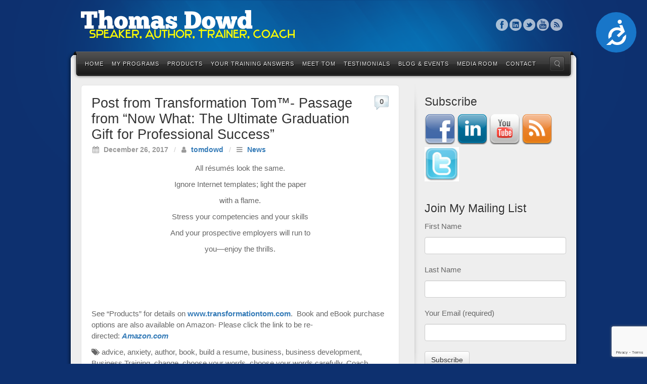

--- FILE ---
content_type: text/html; charset=UTF-8
request_url: https://www.transformationtom.com/2017/12/
body_size: 16219
content:
<!DOCTYPE html>
<html lang="en-US">
<head>
<meta charset="UTF-8" />
<title>December | 2017 | Thomas Dowd</title>
<link rel="profile" href="http://gmpg.org/xfn/11" />
<link rel="pingback" href="https://www.transformationtom.com/xmlrpc.php" />
<!--[if lt IE 9]>
<script src="https://www.transformationtom.com/wp-content/themes/alyeska/framework/assets/js/html5.js" type="text/javascript"></script>
<![endif]-->
<meta name='robots' content='max-image-preview:large' />
<link rel='dns-prefetch' href='//www.googletagmanager.com' />
<link rel='dns-prefetch' href='//stats.wp.com' />
<link rel="alternate" type="application/rss+xml" title="Thomas Dowd &raquo; Feed" href="https://www.transformationtom.com/feed/" />
<link rel="alternate" type="application/rss+xml" title="Thomas Dowd &raquo; Comments Feed" href="https://www.transformationtom.com/comments/feed/" />
<style id='wp-img-auto-sizes-contain-inline-css' type='text/css'>
img:is([sizes=auto i],[sizes^="auto," i]){contain-intrinsic-size:3000px 1500px}
/*# sourceURL=wp-img-auto-sizes-contain-inline-css */
</style>
<link rel='stylesheet' id='bootstrap-css' href='https://www.transformationtom.com/wp-content/themes/alyeska/framework/assets/plugins/bootstrap/css/bootstrap.min.css?ver=3.3.4' type='text/css' media='all' />
<link rel='stylesheet' id='fontawesome-css' href='https://www.transformationtom.com/wp-content/themes/alyeska/framework/assets/plugins/fontawesome/css/font-awesome.min.css?ver=4.7.0' type='text/css' media='all' />
<link rel='stylesheet' id='magnific_popup-css' href='https://www.transformationtom.com/wp-content/themes/alyeska/framework/assets/css/magnificpopup.min.css?ver=0.9.3' type='text/css' media='all' />
<link rel='stylesheet' id='themeblvd-css' href='https://www.transformationtom.com/wp-content/themes/alyeska/framework/assets/css/themeblvd.min.css?ver=2.4.9' type='text/css' media='all' />
<style id='wp-emoji-styles-inline-css' type='text/css'>

	img.wp-smiley, img.emoji {
		display: inline !important;
		border: none !important;
		box-shadow: none !important;
		height: 1em !important;
		width: 1em !important;
		margin: 0 0.07em !important;
		vertical-align: -0.1em !important;
		background: none !important;
		padding: 0 !important;
	}
/*# sourceURL=wp-emoji-styles-inline-css */
</style>
<style id='wp-block-library-inline-css' type='text/css'>
:root{--wp-block-synced-color:#7a00df;--wp-block-synced-color--rgb:122,0,223;--wp-bound-block-color:var(--wp-block-synced-color);--wp-editor-canvas-background:#ddd;--wp-admin-theme-color:#007cba;--wp-admin-theme-color--rgb:0,124,186;--wp-admin-theme-color-darker-10:#006ba1;--wp-admin-theme-color-darker-10--rgb:0,107,160.5;--wp-admin-theme-color-darker-20:#005a87;--wp-admin-theme-color-darker-20--rgb:0,90,135;--wp-admin-border-width-focus:2px}@media (min-resolution:192dpi){:root{--wp-admin-border-width-focus:1.5px}}.wp-element-button{cursor:pointer}:root .has-very-light-gray-background-color{background-color:#eee}:root .has-very-dark-gray-background-color{background-color:#313131}:root .has-very-light-gray-color{color:#eee}:root .has-very-dark-gray-color{color:#313131}:root .has-vivid-green-cyan-to-vivid-cyan-blue-gradient-background{background:linear-gradient(135deg,#00d084,#0693e3)}:root .has-purple-crush-gradient-background{background:linear-gradient(135deg,#34e2e4,#4721fb 50%,#ab1dfe)}:root .has-hazy-dawn-gradient-background{background:linear-gradient(135deg,#faaca8,#dad0ec)}:root .has-subdued-olive-gradient-background{background:linear-gradient(135deg,#fafae1,#67a671)}:root .has-atomic-cream-gradient-background{background:linear-gradient(135deg,#fdd79a,#004a59)}:root .has-nightshade-gradient-background{background:linear-gradient(135deg,#330968,#31cdcf)}:root .has-midnight-gradient-background{background:linear-gradient(135deg,#020381,#2874fc)}:root{--wp--preset--font-size--normal:16px;--wp--preset--font-size--huge:42px}.has-regular-font-size{font-size:1em}.has-larger-font-size{font-size:2.625em}.has-normal-font-size{font-size:var(--wp--preset--font-size--normal)}.has-huge-font-size{font-size:var(--wp--preset--font-size--huge)}.has-text-align-center{text-align:center}.has-text-align-left{text-align:left}.has-text-align-right{text-align:right}.has-fit-text{white-space:nowrap!important}#end-resizable-editor-section{display:none}.aligncenter{clear:both}.items-justified-left{justify-content:flex-start}.items-justified-center{justify-content:center}.items-justified-right{justify-content:flex-end}.items-justified-space-between{justify-content:space-between}.screen-reader-text{border:0;clip-path:inset(50%);height:1px;margin:-1px;overflow:hidden;padding:0;position:absolute;width:1px;word-wrap:normal!important}.screen-reader-text:focus{background-color:#ddd;clip-path:none;color:#444;display:block;font-size:1em;height:auto;left:5px;line-height:normal;padding:15px 23px 14px;text-decoration:none;top:5px;width:auto;z-index:100000}html :where(.has-border-color){border-style:solid}html :where([style*=border-top-color]){border-top-style:solid}html :where([style*=border-right-color]){border-right-style:solid}html :where([style*=border-bottom-color]){border-bottom-style:solid}html :where([style*=border-left-color]){border-left-style:solid}html :where([style*=border-width]){border-style:solid}html :where([style*=border-top-width]){border-top-style:solid}html :where([style*=border-right-width]){border-right-style:solid}html :where([style*=border-bottom-width]){border-bottom-style:solid}html :where([style*=border-left-width]){border-left-style:solid}html :where(img[class*=wp-image-]){height:auto;max-width:100%}:where(figure){margin:0 0 1em}html :where(.is-position-sticky){--wp-admin--admin-bar--position-offset:var(--wp-admin--admin-bar--height,0px)}@media screen and (max-width:600px){html :where(.is-position-sticky){--wp-admin--admin-bar--position-offset:0px}}

/*# sourceURL=wp-block-library-inline-css */
</style><style id='global-styles-inline-css' type='text/css'>
:root{--wp--preset--aspect-ratio--square: 1;--wp--preset--aspect-ratio--4-3: 4/3;--wp--preset--aspect-ratio--3-4: 3/4;--wp--preset--aspect-ratio--3-2: 3/2;--wp--preset--aspect-ratio--2-3: 2/3;--wp--preset--aspect-ratio--16-9: 16/9;--wp--preset--aspect-ratio--9-16: 9/16;--wp--preset--color--black: #000000;--wp--preset--color--cyan-bluish-gray: #abb8c3;--wp--preset--color--white: #ffffff;--wp--preset--color--pale-pink: #f78da7;--wp--preset--color--vivid-red: #cf2e2e;--wp--preset--color--luminous-vivid-orange: #ff6900;--wp--preset--color--luminous-vivid-amber: #fcb900;--wp--preset--color--light-green-cyan: #7bdcb5;--wp--preset--color--vivid-green-cyan: #00d084;--wp--preset--color--pale-cyan-blue: #8ed1fc;--wp--preset--color--vivid-cyan-blue: #0693e3;--wp--preset--color--vivid-purple: #9b51e0;--wp--preset--gradient--vivid-cyan-blue-to-vivid-purple: linear-gradient(135deg,rgb(6,147,227) 0%,rgb(155,81,224) 100%);--wp--preset--gradient--light-green-cyan-to-vivid-green-cyan: linear-gradient(135deg,rgb(122,220,180) 0%,rgb(0,208,130) 100%);--wp--preset--gradient--luminous-vivid-amber-to-luminous-vivid-orange: linear-gradient(135deg,rgb(252,185,0) 0%,rgb(255,105,0) 100%);--wp--preset--gradient--luminous-vivid-orange-to-vivid-red: linear-gradient(135deg,rgb(255,105,0) 0%,rgb(207,46,46) 100%);--wp--preset--gradient--very-light-gray-to-cyan-bluish-gray: linear-gradient(135deg,rgb(238,238,238) 0%,rgb(169,184,195) 100%);--wp--preset--gradient--cool-to-warm-spectrum: linear-gradient(135deg,rgb(74,234,220) 0%,rgb(151,120,209) 20%,rgb(207,42,186) 40%,rgb(238,44,130) 60%,rgb(251,105,98) 80%,rgb(254,248,76) 100%);--wp--preset--gradient--blush-light-purple: linear-gradient(135deg,rgb(255,206,236) 0%,rgb(152,150,240) 100%);--wp--preset--gradient--blush-bordeaux: linear-gradient(135deg,rgb(254,205,165) 0%,rgb(254,45,45) 50%,rgb(107,0,62) 100%);--wp--preset--gradient--luminous-dusk: linear-gradient(135deg,rgb(255,203,112) 0%,rgb(199,81,192) 50%,rgb(65,88,208) 100%);--wp--preset--gradient--pale-ocean: linear-gradient(135deg,rgb(255,245,203) 0%,rgb(182,227,212) 50%,rgb(51,167,181) 100%);--wp--preset--gradient--electric-grass: linear-gradient(135deg,rgb(202,248,128) 0%,rgb(113,206,126) 100%);--wp--preset--gradient--midnight: linear-gradient(135deg,rgb(2,3,129) 0%,rgb(40,116,252) 100%);--wp--preset--font-size--small: 13px;--wp--preset--font-size--medium: 20px;--wp--preset--font-size--large: 36px;--wp--preset--font-size--x-large: 42px;--wp--preset--spacing--20: 0.44rem;--wp--preset--spacing--30: 0.67rem;--wp--preset--spacing--40: 1rem;--wp--preset--spacing--50: 1.5rem;--wp--preset--spacing--60: 2.25rem;--wp--preset--spacing--70: 3.38rem;--wp--preset--spacing--80: 5.06rem;--wp--preset--shadow--natural: 6px 6px 9px rgba(0, 0, 0, 0.2);--wp--preset--shadow--deep: 12px 12px 50px rgba(0, 0, 0, 0.4);--wp--preset--shadow--sharp: 6px 6px 0px rgba(0, 0, 0, 0.2);--wp--preset--shadow--outlined: 6px 6px 0px -3px rgb(255, 255, 255), 6px 6px rgb(0, 0, 0);--wp--preset--shadow--crisp: 6px 6px 0px rgb(0, 0, 0);}:where(.is-layout-flex){gap: 0.5em;}:where(.is-layout-grid){gap: 0.5em;}body .is-layout-flex{display: flex;}.is-layout-flex{flex-wrap: wrap;align-items: center;}.is-layout-flex > :is(*, div){margin: 0;}body .is-layout-grid{display: grid;}.is-layout-grid > :is(*, div){margin: 0;}:where(.wp-block-columns.is-layout-flex){gap: 2em;}:where(.wp-block-columns.is-layout-grid){gap: 2em;}:where(.wp-block-post-template.is-layout-flex){gap: 1.25em;}:where(.wp-block-post-template.is-layout-grid){gap: 1.25em;}.has-black-color{color: var(--wp--preset--color--black) !important;}.has-cyan-bluish-gray-color{color: var(--wp--preset--color--cyan-bluish-gray) !important;}.has-white-color{color: var(--wp--preset--color--white) !important;}.has-pale-pink-color{color: var(--wp--preset--color--pale-pink) !important;}.has-vivid-red-color{color: var(--wp--preset--color--vivid-red) !important;}.has-luminous-vivid-orange-color{color: var(--wp--preset--color--luminous-vivid-orange) !important;}.has-luminous-vivid-amber-color{color: var(--wp--preset--color--luminous-vivid-amber) !important;}.has-light-green-cyan-color{color: var(--wp--preset--color--light-green-cyan) !important;}.has-vivid-green-cyan-color{color: var(--wp--preset--color--vivid-green-cyan) !important;}.has-pale-cyan-blue-color{color: var(--wp--preset--color--pale-cyan-blue) !important;}.has-vivid-cyan-blue-color{color: var(--wp--preset--color--vivid-cyan-blue) !important;}.has-vivid-purple-color{color: var(--wp--preset--color--vivid-purple) !important;}.has-black-background-color{background-color: var(--wp--preset--color--black) !important;}.has-cyan-bluish-gray-background-color{background-color: var(--wp--preset--color--cyan-bluish-gray) !important;}.has-white-background-color{background-color: var(--wp--preset--color--white) !important;}.has-pale-pink-background-color{background-color: var(--wp--preset--color--pale-pink) !important;}.has-vivid-red-background-color{background-color: var(--wp--preset--color--vivid-red) !important;}.has-luminous-vivid-orange-background-color{background-color: var(--wp--preset--color--luminous-vivid-orange) !important;}.has-luminous-vivid-amber-background-color{background-color: var(--wp--preset--color--luminous-vivid-amber) !important;}.has-light-green-cyan-background-color{background-color: var(--wp--preset--color--light-green-cyan) !important;}.has-vivid-green-cyan-background-color{background-color: var(--wp--preset--color--vivid-green-cyan) !important;}.has-pale-cyan-blue-background-color{background-color: var(--wp--preset--color--pale-cyan-blue) !important;}.has-vivid-cyan-blue-background-color{background-color: var(--wp--preset--color--vivid-cyan-blue) !important;}.has-vivid-purple-background-color{background-color: var(--wp--preset--color--vivid-purple) !important;}.has-black-border-color{border-color: var(--wp--preset--color--black) !important;}.has-cyan-bluish-gray-border-color{border-color: var(--wp--preset--color--cyan-bluish-gray) !important;}.has-white-border-color{border-color: var(--wp--preset--color--white) !important;}.has-pale-pink-border-color{border-color: var(--wp--preset--color--pale-pink) !important;}.has-vivid-red-border-color{border-color: var(--wp--preset--color--vivid-red) !important;}.has-luminous-vivid-orange-border-color{border-color: var(--wp--preset--color--luminous-vivid-orange) !important;}.has-luminous-vivid-amber-border-color{border-color: var(--wp--preset--color--luminous-vivid-amber) !important;}.has-light-green-cyan-border-color{border-color: var(--wp--preset--color--light-green-cyan) !important;}.has-vivid-green-cyan-border-color{border-color: var(--wp--preset--color--vivid-green-cyan) !important;}.has-pale-cyan-blue-border-color{border-color: var(--wp--preset--color--pale-cyan-blue) !important;}.has-vivid-cyan-blue-border-color{border-color: var(--wp--preset--color--vivid-cyan-blue) !important;}.has-vivid-purple-border-color{border-color: var(--wp--preset--color--vivid-purple) !important;}.has-vivid-cyan-blue-to-vivid-purple-gradient-background{background: var(--wp--preset--gradient--vivid-cyan-blue-to-vivid-purple) !important;}.has-light-green-cyan-to-vivid-green-cyan-gradient-background{background: var(--wp--preset--gradient--light-green-cyan-to-vivid-green-cyan) !important;}.has-luminous-vivid-amber-to-luminous-vivid-orange-gradient-background{background: var(--wp--preset--gradient--luminous-vivid-amber-to-luminous-vivid-orange) !important;}.has-luminous-vivid-orange-to-vivid-red-gradient-background{background: var(--wp--preset--gradient--luminous-vivid-orange-to-vivid-red) !important;}.has-very-light-gray-to-cyan-bluish-gray-gradient-background{background: var(--wp--preset--gradient--very-light-gray-to-cyan-bluish-gray) !important;}.has-cool-to-warm-spectrum-gradient-background{background: var(--wp--preset--gradient--cool-to-warm-spectrum) !important;}.has-blush-light-purple-gradient-background{background: var(--wp--preset--gradient--blush-light-purple) !important;}.has-blush-bordeaux-gradient-background{background: var(--wp--preset--gradient--blush-bordeaux) !important;}.has-luminous-dusk-gradient-background{background: var(--wp--preset--gradient--luminous-dusk) !important;}.has-pale-ocean-gradient-background{background: var(--wp--preset--gradient--pale-ocean) !important;}.has-electric-grass-gradient-background{background: var(--wp--preset--gradient--electric-grass) !important;}.has-midnight-gradient-background{background: var(--wp--preset--gradient--midnight) !important;}.has-small-font-size{font-size: var(--wp--preset--font-size--small) !important;}.has-medium-font-size{font-size: var(--wp--preset--font-size--medium) !important;}.has-large-font-size{font-size: var(--wp--preset--font-size--large) !important;}.has-x-large-font-size{font-size: var(--wp--preset--font-size--x-large) !important;}
/*# sourceURL=global-styles-inline-css */
</style>

<style id='classic-theme-styles-inline-css' type='text/css'>
/*! This file is auto-generated */
.wp-block-button__link{color:#fff;background-color:#32373c;border-radius:9999px;box-shadow:none;text-decoration:none;padding:calc(.667em + 2px) calc(1.333em + 2px);font-size:1.125em}.wp-block-file__button{background:#32373c;color:#fff;text-decoration:none}
/*# sourceURL=/wp-includes/css/classic-themes.min.css */
</style>
<link rel='stylesheet' id='contact-form-7-css' href='https://www.transformationtom.com/wp-content/plugins/contact-form-7/includes/css/styles.css?ver=6.1.4' type='text/css' media='all' />
<link rel='stylesheet' id='themeblvd_alyeska-css' href='https://www.transformationtom.com/wp-content/themes/alyeska/assets/css/theme.min.css?ver=3.1.18' type='text/css' media='all' />
<link rel='stylesheet' id='themeblvd_alyeska_menu-css' href='https://www.transformationtom.com/wp-content/themes/alyeska/assets/css/menus.min.css?ver=3.1.18' type='text/css' media='all' />
<link rel='stylesheet' id='themeblvd_alyeska_shape-css' href='https://www.transformationtom.com/wp-content/themes/alyeska/assets/css/shape/boxed-light.min.css?ver=3.1.18' type='text/css' media='all' />
<link rel='stylesheet' id='themeblvd_responsive-css' href='https://www.transformationtom.com/wp-content/themes/alyeska/assets/css/responsive.min.css?ver=3.1.18' type='text/css' media='all' />
<style id='themeblvd_responsive-inline-css' type='text/css'>
a {color: ;}a:hover,article .entry-title a:hover,.widget ul li a:hover,#breadcrumbs a:hover,.tags a:hover,.entry-meta a:hover,#footer_sub_content .copyright .menu li a:hover {color: ;}html,body {font-family: Arial, "Helvetica Neue", Helvetica, sans-serif;font-size: 15px;font-style: normal;font-weight: normal;}h1, h2, h3, h4, h5, h6, .slide-title {font-family: Arial, "Helvetica Neue", Helvetica, sans-serif;font-style: normal;font-weight: normal;}#branding .header_logo .tb-text-logo,#featured .media-full .slide-title,#content .media-full .slide-title,#featured_below .media-full .slide-title,.tb-slogan .slogan-text,.element-tweet,.special-font {font-family: Arial, "Helvetica Neue", Helvetica, sans-serif;font-style: normal;font-weight: normal;}
/* User Custom CSS */
ul.sf-menu-with-fontawesome .sf-sub-indicator {
display:none;
}

.flip-menu .sf-menu li a {
padding: 20px 8px 17px;
}

.header-shade {
display:none;
}
/*# sourceURL=themeblvd_responsive-inline-css */
</style>
<link rel='stylesheet' id='themeblvd_theme-css' href='https://www.transformationtom.com/wp-content/themes/alyeska/style.css?ver=3.1.18' type='text/css' media='all' />
<script type="text/javascript" src="https://www.transformationtom.com/wp-includes/js/jquery/jquery.min.js?ver=3.7.1" id="jquery-core-js"></script>
<script type="text/javascript" src="https://www.transformationtom.com/wp-includes/js/jquery/jquery-migrate.min.js?ver=3.4.1" id="jquery-migrate-js"></script>
<script type="text/javascript" src="https://www.transformationtom.com/wp-content/themes/alyeska/framework/assets/js/flexslider.min.js?ver=2.1" id="flexslider-js"></script>
<script type="text/javascript" src="https://www.transformationtom.com/wp-content/themes/alyeska/framework/assets/js/roundabout.min.js?ver=2.4.2" id="roundabout-js"></script>
<script type="text/javascript" src="https://www.transformationtom.com/wp-content/themes/alyeska/framework/assets/js/nivo.min.js?ver=3.2" id="nivo-js"></script>
<script type="text/javascript" src="https://www.transformationtom.com/wp-content/themes/alyeska/framework/assets/plugins/bootstrap/js/bootstrap.min.js?ver=3.3.4" id="bootstrap-js"></script>
<script type="text/javascript" src="https://www.transformationtom.com/wp-content/themes/alyeska/framework/assets/js/magnificpopup.min.js?ver=0.9.3" id="magnific_popup-js"></script>
<script type="text/javascript" src="https://www.transformationtom.com/wp-content/themes/alyeska/framework/assets/js/hoverintent.min.js?ver=r7" id="hoverintent-js"></script>
<script type="text/javascript" src="https://www.transformationtom.com/wp-content/themes/alyeska/framework/assets/js/superfish.min.js?ver=1.7.4" id="superfish-js"></script>
<script type="text/javascript" id="themeblvd-js-extra">
/* <![CDATA[ */
var themeblvd = {"thumb_animations":"true","featured_animations":"true","image_slide_animations":"true","retina_logo":"true","bootstrap":"true","magnific_popup":"true","lightbox_animation":null,"lightbox_mobile":"0","lightbox_mobile_iframe":"0","lightbox_mobile_gallery":"0","lightbox_error":"The lightbox media could not be loaded.","lightbox_close":"Close","lightbox_loading":"Loading...","lightbox_counter":"%curr% of %total%","lightbox_next":"Next","lightbox_previous":"Previous","superfish":"true"};
//# sourceURL=themeblvd-js-extra
/* ]]> */
</script>
<script type="text/javascript" src="https://www.transformationtom.com/wp-content/themes/alyeska/framework/assets/js/themeblvd.min.js?ver=2.4.9" id="themeblvd-js"></script>

<!-- Google tag (gtag.js) snippet added by Site Kit -->
<!-- Google Analytics snippet added by Site Kit -->
<script type="text/javascript" src="https://www.googletagmanager.com/gtag/js?id=GT-5D93DLL" id="google_gtagjs-js" async></script>
<script type="text/javascript" id="google_gtagjs-js-after">
/* <![CDATA[ */
window.dataLayer = window.dataLayer || [];function gtag(){dataLayer.push(arguments);}
gtag("set","linker",{"domains":["www.transformationtom.com"]});
gtag("js", new Date());
gtag("set", "developer_id.dZTNiMT", true);
gtag("config", "GT-5D93DLL");
//# sourceURL=google_gtagjs-js-after
/* ]]> */
</script>
<link rel="https://api.w.org/" href="https://www.transformationtom.com/wp-json/" /><link rel="EditURI" type="application/rsd+xml" title="RSD" href="https://www.transformationtom.com/xmlrpc.php?rsd" />
<meta name="generator" content="WordPress 6.9" />
<meta name="generator" content="Site Kit by Google 1.170.0" />	<style>img#wpstats{display:none}</style>
		<meta name="viewport" content="width=device-width, initial-scale=1.0">
</head>
<body class="archive date wp-theme-alyeska mac chrome layout_boxed style_light menu_dark menu_flip responsive mobile_nav_ theme-background tb-btn-gradient hide-featured-area hide-featured-area-above sidebar-layout-sidebar_right">
<div id="wrapper">
	<div id="container">

		
		<!-- HEADER (start) -->

		<div id="top">
			<header id="branding" role="banner">
				<div class="content">
					<div class="header-above"></div><!-- .header-above (end) -->	<div id="header_content">
		<div class="header_content-inner">
			<div class="header_content-content clearfix">
					<div class="header_logo header_logo_image">
		<a href="https://www.transformationtom.com" title="Thomas Dowd" class="tb-image-logo"><img src="/wp-content/uploads/2012/02/THOMAS-DOWD.png" alt="Thomas Dowd" /></a>	</div><!-- .tbc_header_logo (end) -->
		<div class="header-addon">
		<div class="social-media">
			<div class="themeblvd-contact-bar"><ul class="social-media-light"><li><a href="http://facebook.com/jasonbobich" title="Facebook" class="facebook" target="_blank">Facebook</a></li><li><a href="https://www.linkedin.com/in/thomasbdowd/" title="Linkedin" class="linkedin" target="_blank">Linkedin</a></li><li><a href="http://twitter.com/jasonbobich" title="Twitter" class="twitter" target="_blank">Twitter</a></li><li><a href="https://www.youtube.com/channel/UCx_2_CnGkjqU6ewaIURhD8w?view_as=subscriber" title="YouTube" class="youtube" target="_blank">YouTube</a></li><li><a href="https://www.transformationtom.com/feed/" title="RSS" class="rss" target="_blank">RSS</a></li></ul><div class="clear"></div></div><!-- .themeblvd-contact-bar (end) -->		</div><!-- .social-media (end) -->
					</div><!-- .header-addon (end) -->
				</div><!-- .header_content-content (end) -->
		</div><!-- .header_content-inner (end) -->
	</div><!-- #header_content (end) -->
		<div id="menu-wrapper">
				<div id="main-top">
			<div class="main-top-left"></div>
			<div class="main-top-right"></div>
			<div class="main-top-middle"></div>
		</div>
		<div class="menu-wrapper-inner">
						<div id="main-menu">
				<div id="menu-inner" class="flip-menu flip-dark">
					<div class="menu-left"><!-- --></div>
					<div class="menu-middle">
						<div class="menu-middle-inner">

							<!-- PRIMARY NAV (start) -->

							<ul id="primary-menu" class="sf-menu"><li id="menu-item-27" class="menu-item menu-item-type-custom menu-item-object-custom menu-item-home menu-item-27"><a href="https://www.transformationtom.com/">Home</a></li>
<li id="menu-item-32" class="menu-item menu-item-type-post_type menu-item-object-page menu-item-has-children menu-item-32"><a href="https://www.transformationtom.com/program/">My Programs<i class="sf-sub-indicator fa fa-caret-down"></i></a>
<ul class="sub-menu">
	<li id="menu-item-37" class="menu-item menu-item-type-post_type menu-item-object-page menu-item-37"><a href="https://www.transformationtom.com/program/">Speaking Programs</a></li>
	<li id="menu-item-31" class="menu-item menu-item-type-post_type menu-item-object-page menu-item-31"><a href="https://www.transformationtom.com/powerful-professional-transformation-unleashing-leadership-program-descriptions/">Program Details</a></li>
</ul>
</li>
<li id="menu-item-34" class="menu-item menu-item-type-post_type menu-item-object-page menu-item-34"><a href="https://www.transformationtom.com/transformational-products-available/">Products</a></li>
<li id="menu-item-36" class="menu-item menu-item-type-post_type menu-item-object-page menu-item-36"><a href="https://www.transformationtom.com/your-training-answers/">Your Training Answers</a></li>
<li id="menu-item-2464" class="menu-item menu-item-type-post_type menu-item-object-page menu-item-2464"><a href="https://www.transformationtom.com/about-the-speaker-author-trainer-and-coach/">Meet Tom</a></li>
<li id="menu-item-2421" class="menu-item menu-item-type-post_type menu-item-object-page menu-item-has-children menu-item-2421"><a href="https://www.transformationtom.com/testimonials/">Testimonials<i class="sf-sub-indicator fa fa-caret-down"></i></a>
<ul class="sub-menu">
	<li id="menu-item-33" class="menu-item menu-item-type-post_type menu-item-object-page menu-item-33"><a href="https://www.transformationtom.com/testimonials/">Testimonials</a></li>
	<li id="menu-item-983" class="menu-item menu-item-type-post_type menu-item-object-page menu-item-983"><a href="https://www.transformationtom.com/book-reviews-for-transformation-of-a-doubting-thomas-and-fear-to-success/">Book Reviews &#038; Praise</a></li>
</ul>
</li>
<li id="menu-item-932" class="menu-item menu-item-type-post_type menu-item-object-page menu-item-932"><a href="https://www.transformationtom.com/blog/">Blog &#038; Events</a></li>
<li id="menu-item-2137" class="menu-item menu-item-type-post_type menu-item-object-page menu-item-2137"><a href="https://www.transformationtom.com/media-room/">Media Room</a></li>
<li id="menu-item-30" class="menu-item menu-item-type-post_type menu-item-object-page menu-item-30"><a href="https://www.transformationtom.com/contact/">Contact</a></li>
</ul>
							
							<!-- PRIMARY NAV (end) -->

								<div id="search-popup-wrapper">
		<a href="#" title="Search the site..." id="search-trigger">Search the site...</a>
		<div class="search-popup-outer">
			<div class="search-popup">
			    <div class="search-popup-inner">
			        <form method="get" action="https://www.transformationtom.com">
			            <fieldset>
			                <input type="text" class="search-input" name="s" onblur="if (this.value == '') {this.value = 'Search the site...';}" onfocus="if (this.value == 'Search the site...') {this.value = '';}" value="Search the site..." />
			                <input type="submit" class="submit" value="" />
			            </fieldset>
			        </form>
			    </div><!-- .search-popup-inner (end) -->
			</div><!-- .search-popup (end) -->
		</div><!-- .search-popup-outer (end) -->
	</div><!-- #search-popup-wrapper (end) -->
							</div><!-- .menu-middle-inner (end) -->
					</div><!-- .menu-middle (end) -->
					<div class="menu-right"><!-- --></div>
				</div><!-- #menu-inner (end) -->
			</div><!-- #main-menu (end) -->
		</div><!-- .menu-wrapper-inner (end) -->
	</div><!-- #menu-wrapper (end) -->
					</div><!-- .content (end) -->
			</header><!-- #branding (end) -->
		</div><!-- #top (end) -->

		<!-- HEADER (end) -->

			<!-- MAIN (start) -->

	<div id="main" class="sidebar_right">
		<div class="main-inner">
			<div class="main-content">
				<div class="grid-protection clearfix">
	<div class="main-top"></div><!-- .main-top (end) -->
	<div id="sidebar_layout" class="clearfix">
		<div class="sidebar_layout-inner">
			<div class="row grid-protection">

				
				<!-- CONTENT (start) -->

				<div id="content" class="col-sm-8 clearfix" role="main">
					<div class="inner">
											
						
							<!-- ARCHIVE POST LIST (start) -->

							<div class="post_list post_list_paginated archive">
																											<div class="article-wrap">
	<article id="post-4237" class="post-4237 post type-post status-publish format-standard hentry category-news tag-advice tag-anxiety tag-author tag-book tag-build-a-resume tag-business tag-business-development tag-business-training tag-change tag-choose-your-words tag-choose-your-words-carefully tag-coach tag-coaching tag-communication tag-communications tag-confidence tag-control tag-development tag-dowd tag-fear tag-gestures tag-growth tag-inspiration tag-intentions tag-introduction tag-leadership-2 tag-management tag-marketing tag-mental tag-motivation tag-networking tag-organize tag-personal tag-personal-growth tag-physical tag-position tag-position-of-power tag-power tag-practice tag-preparation tag-prepare tag-professional-advice tag-professional-development tag-public-speaking tag-reiterate tag-relax tag-repeat tag-resume tag-resume-writing tag-speaker tag-speaking tag-strength tag-success tag-tense tag-tension tag-thomas tag-thomas-b-dowd tag-thomas-b-dowd-iii tag-thomas-dowd tag-time tag-time-management tag-tom tag-tom-dowd tag-training tag-transformation tag-transformation-tom tag-transformationtom tag-visualize-success tag-waste-time tag-write-a-resume">
		<header class="entry-header">
			<h1 class="entry-title"><a href="https://www.transformationtom.com/2017/12/post-from-transformation-tom-passage-from-now-what-the-ultimate-graduation-gift-for-professional-success-15/" title="Post from Transformation Tom™- Passage from “Now What: The Ultimate Graduation Gift for Professional Success”">Post from Transformation Tom™- Passage from “Now What: The Ultimate Graduation Gift for Professional Success”</a></h1>
								<div class="entry-meta">
		<time class="entry-date updated" datetime="2017-12-26T19:08:11+00:00"><i class="fa fa-calendar"></i> December 26, 2017</time>
		<span class="sep"> / </span>
		<span class="author vcard"><i class="fa fa-user"></i> <a class="url fn n" href="https://www.transformationtom.com/author/tomdowd/" title="View all posts by tomdowd" rel="author">tomdowd</a></span>
		<span class="sep"> / </span>
					<span class="category"><i class="fa fa-bars"></i>  <a href="https://www.transformationtom.com/category/news/" rel="category tag">News</a></span>
			</div><!-- .entry-meta -->
									        <div class="comment-bubble">
					<a href="https://www.transformationtom.com/2017/12/post-from-transformation-tom-passage-from-now-what-the-ultimate-graduation-gift-for-professional-success-15/#comments" class="comments-link">0</a>
				</div>
	        		</header><!-- .entry-header -->
		<div class="entry-content">
						<p style="text-align: center;">All résumés look the same.</p>
<p style="text-align: center;">
Ignore Internet templates; light the paper</p>
<p style="text-align: center;">
with a flame.</p>
<p style="text-align: center;">
Stress your competencies and your skills</p>
<p style="text-align: center;">
And your prospective employers will run to</p>
<p style="text-align: center;">
you—enjoy the thrills.</p>
<p>&nbsp;</p>
<p>&nbsp;</p>
<p>&nbsp;</p>
<p>See &#8220;Products&#8221; for details on <a href="https://www.transformationtom.com/"><strong>www.transformationtom.com</strong></a>.  Book and eBook purchase options are also available on Amazon- Please click the link to be re-directed: <a href="https://www.amazon.com/s/ref=nb_sb_noss_1?url=search-alias%3Dstripbooks&amp;field-keywords=thomas+b.+dowd+III"><strong><em>Amazon.com</em></strong></a></p>
							<span class="tags"><i class="fa fa-tags"></i> <a href="https://www.transformationtom.com/tag/advice/" rel="tag">advice</a>, <a href="https://www.transformationtom.com/tag/anxiety/" rel="tag">anxiety</a>, <a href="https://www.transformationtom.com/tag/author/" rel="tag">author</a>, <a href="https://www.transformationtom.com/tag/book/" rel="tag">book</a>, <a href="https://www.transformationtom.com/tag/build-a-resume/" rel="tag">build a resume</a>, <a href="https://www.transformationtom.com/tag/business/" rel="tag">business</a>, <a href="https://www.transformationtom.com/tag/business-development/" rel="tag">business development</a>, <a href="https://www.transformationtom.com/tag/business-training/" rel="tag">Business Training</a>, <a href="https://www.transformationtom.com/tag/change/" rel="tag">change</a>, <a href="https://www.transformationtom.com/tag/choose-your-words/" rel="tag">choose your words</a>, <a href="https://www.transformationtom.com/tag/choose-your-words-carefully/" rel="tag">choose your words carefully</a>, <a href="https://www.transformationtom.com/tag/coach/" rel="tag">Coach</a>, <a href="https://www.transformationtom.com/tag/coaching/" rel="tag">coaching</a>, <a href="https://www.transformationtom.com/tag/communication/" rel="tag">communication</a>, <a href="https://www.transformationtom.com/tag/communications/" rel="tag">Communications</a>, <a href="https://www.transformationtom.com/tag/confidence/" rel="tag">Confidence</a>, <a href="https://www.transformationtom.com/tag/control/" rel="tag">control</a>, <a href="https://www.transformationtom.com/tag/development/" rel="tag">development</a>, <a href="https://www.transformationtom.com/tag/dowd/" rel="tag">Dowd</a>, <a href="https://www.transformationtom.com/tag/fear/" rel="tag">fear</a>, <a href="https://www.transformationtom.com/tag/gestures/" rel="tag">gestures</a>, <a href="https://www.transformationtom.com/tag/growth/" rel="tag">growth</a>, <a href="https://www.transformationtom.com/tag/inspiration/" rel="tag">Inspiration</a>, <a href="https://www.transformationtom.com/tag/intentions/" rel="tag">intentions</a>, <a href="https://www.transformationtom.com/tag/introduction/" rel="tag">introduction</a>, <a href="https://www.transformationtom.com/tag/leadership-2/" rel="tag">leadership</a>, <a href="https://www.transformationtom.com/tag/management/" rel="tag">Management</a>, <a href="https://www.transformationtom.com/tag/marketing/" rel="tag">Marketing</a>, <a href="https://www.transformationtom.com/tag/mental/" rel="tag">mental</a>, <a href="https://www.transformationtom.com/tag/motivation/" rel="tag">Motivation</a>, <a href="https://www.transformationtom.com/tag/networking/" rel="tag">Networking</a>, <a href="https://www.transformationtom.com/tag/organize/" rel="tag">organize</a>, <a href="https://www.transformationtom.com/tag/personal/" rel="tag">Personal</a>, <a href="https://www.transformationtom.com/tag/personal-growth/" rel="tag">personal growth</a>, <a href="https://www.transformationtom.com/tag/physical/" rel="tag">physical</a>, <a href="https://www.transformationtom.com/tag/position/" rel="tag">position</a>, <a href="https://www.transformationtom.com/tag/position-of-power/" rel="tag">position of power</a>, <a href="https://www.transformationtom.com/tag/power/" rel="tag">power</a>, <a href="https://www.transformationtom.com/tag/practice/" rel="tag">practice</a>, <a href="https://www.transformationtom.com/tag/preparation/" rel="tag">preparation</a>, <a href="https://www.transformationtom.com/tag/prepare/" rel="tag">prepare</a>, <a href="https://www.transformationtom.com/tag/professional-advice/" rel="tag">professional advice</a>, <a href="https://www.transformationtom.com/tag/professional-development/" rel="tag">Professional Development</a>, <a href="https://www.transformationtom.com/tag/public-speaking/" rel="tag">public-speaking</a>, <a href="https://www.transformationtom.com/tag/reiterate/" rel="tag">reiterate</a>, <a href="https://www.transformationtom.com/tag/relax/" rel="tag">relax</a>, <a href="https://www.transformationtom.com/tag/repeat/" rel="tag">repeat</a>, <a href="https://www.transformationtom.com/tag/resume/" rel="tag">Résumé</a>, <a href="https://www.transformationtom.com/tag/resume-writing/" rel="tag">Résumé Writing</a>, <a href="https://www.transformationtom.com/tag/speaker/" rel="tag">speaker</a>, <a href="https://www.transformationtom.com/tag/speaking/" rel="tag">speaking</a>, <a href="https://www.transformationtom.com/tag/strength/" rel="tag">strength</a>, <a href="https://www.transformationtom.com/tag/success/" rel="tag">success</a>, <a href="https://www.transformationtom.com/tag/tense/" rel="tag">tense</a>, <a href="https://www.transformationtom.com/tag/tension/" rel="tag">tension</a>, <a href="https://www.transformationtom.com/tag/thomas/" rel="tag">Thomas</a>, <a href="https://www.transformationtom.com/tag/thomas-b-dowd/" rel="tag">Thomas B Dowd</a>, <a href="https://www.transformationtom.com/tag/thomas-b-dowd-iii/" rel="tag">Thomas B Dowd III</a>, <a href="https://www.transformationtom.com/tag/thomas-dowd/" rel="tag">Thomas Dowd</a>, <a href="https://www.transformationtom.com/tag/time/" rel="tag">time</a>, <a href="https://www.transformationtom.com/tag/time-management/" rel="tag">time management</a>, <a href="https://www.transformationtom.com/tag/tom/" rel="tag">tom</a>, <a href="https://www.transformationtom.com/tag/tom-dowd/" rel="tag">Tom Dowd</a>, <a href="https://www.transformationtom.com/tag/training/" rel="tag">training</a>, <a href="https://www.transformationtom.com/tag/transformation/" rel="tag">transformation</a>, <a href="https://www.transformationtom.com/tag/transformation-tom/" rel="tag">transformation tom</a>, <a href="https://www.transformationtom.com/tag/transformationtom/" rel="tag">transformationtom</a>, <a href="https://www.transformationtom.com/tag/visualize-success/" rel="tag">visualize success</a>, <a href="https://www.transformationtom.com/tag/waste-time/" rel="tag">waste time</a>, <a href="https://www.transformationtom.com/tag/write-a-resume/" rel="tag">write a résumé</a></span>						<div class="clear"></div>
		</div><!-- .entry-content -->
	</article><!-- #post-4237 -->
</div><!-- .article-wrap (end) -->																			<div class="article-wrap">
	<article id="post-4198" class="post-4198 post type-post status-publish format-standard hentry category-news tag-advice tag-anxiety tag-author tag-blogradio tag-book tag-books tag-business tag-business-development tag-business-training tag-change tag-coach tag-coaching tag-communication tag-development tag-displaced tag-displacement tag-displacement-day tag-dowd tag-finding-work tag-job tag-jobs tag-leadership-2 tag-looking-for-a-job tag-management tag-motivation tag-network tag-networking tag-out-of-work tag-personal tag-personal-development tag-personal-growth tag-professional-advice tag-professional-development tag-radio tag-reference-guide tag-resume tag-resume-writing tag-success tag-thomas tag-thomas-b-dowd tag-thomas-b-dowd-iii tag-thomas-dowd tag-tom tag-tom-dowd tag-training tag-transformation tag-transformation-tom tag-transformationtom tag-unemployed tag-unemployment">
		<header class="entry-header">
			<h1 class="entry-title"><a href="https://www.transformationtom.com/2017/12/post-from-transformation-tom-prepare-your-elevator-speech-chapter-from-displacement-day-when-my-job-was-looking-for-a-job/" title="Post from Transformation Tom&#x2122;- Prepare Your Elevator Speech:  Chapter from “Displacement Day: When My Job was Looking for a Job”">Post from Transformation Tom&#x2122;- Prepare Your Elevator Speech:  Chapter from “Displacement Day: When My Job was Looking for a Job”</a></h1>
								<div class="entry-meta">
		<time class="entry-date updated" datetime="2017-12-19T18:18:45+00:00"><i class="fa fa-calendar"></i> December 19, 2017</time>
		<span class="sep"> / </span>
		<span class="author vcard"><i class="fa fa-user"></i> <a class="url fn n" href="https://www.transformationtom.com/author/tomdowd/" title="View all posts by tomdowd" rel="author">tomdowd</a></span>
		<span class="sep"> / </span>
					<span class="category"><i class="fa fa-bars"></i>  <a href="https://www.transformationtom.com/category/news/" rel="category tag">News</a></span>
			</div><!-- .entry-meta -->
									        <div class="comment-bubble">
					<a href="https://www.transformationtom.com/2017/12/post-from-transformation-tom-prepare-your-elevator-speech-chapter-from-displacement-day-when-my-job-was-looking-for-a-job/#comments" class="comments-link">0</a>
				</div>
	        		</header><!-- .entry-header -->
		<div class="entry-content">
						<p><a href="https://www.transformationtom.com/2017/12/post-from-transformation-tom-prepare-your-elevator-speech-chapter-from-displacement-day-when-my-job-was-looking-for-a-job/prepare-your-elevator-speech/" rel="attachment wp-att-4199"><img fetchpriority="high" decoding="async" class="alignleft size-full wp-image-4199" src="https://www.transformationtom.com/wp-content/uploads/2017/08/prepare-your-elevator-speech.jpg" alt="" width="275" height="183" /></a></p>
<p>&nbsp;</p>
<p>&nbsp;</p>
<p>&nbsp;</p>
<p>&nbsp;</p>
<p>&nbsp;</p>
<p>&nbsp;</p>
<p>If you got on an elevator and only had two floors to impress the CEO<br />
with who you are and what you’ve accomplished, could you do it?<br />
Before you think this is hypothetical, let me tell you the story of a former<br />
colleague who actually had this happen. We both were in town for a business<br />
meeting and were working out in the hotel fitness center early in the<br />
morning. We also saw my former company’s CEO working out every day<br />
that week, but we had no interaction. I had an early flight Friday morning,<br />
but my friend went to work out again. When he was done exercising,<br />
he was just walking onto the elevator when the CEO stuck his hand in to<br />
keep the doors open so he could enter.</p>
<p>An interview is a similar situation when you’re under pressure and<br />
only have a finite amount of time to influence and impact the conversation.<br />
If someone says, “Tell me about yourself professionally,” are you<br />
ready? Will your answer take two minutes? Ten? Fifteen? Can you adapt<br />
it to meet the needs of the interviewer or person with whom you’re networking,<br />
so that your past translates into solving that specific company’s<br />
business challenges? An elevator speech hits the high notes both personally<br />
and professionally. How much you incorporate in relating your personal<br />
answer depends on the circumstances and the person with whom<br />
you’re speaking. However, on the professional front, your elevator speech<br />
should be a clearly laid out map relating to your recent work, your key<br />
accomplishments, and your future goals. I recommend writing out a<br />
two-minute version and a five-to-ten minute version, and then know<br />
both versions inside and out. Be careful to remember that this is not a<br />
script; you can deviate as needed. The pitch should be a base to begin a<br />
confident discussion. Having a foundation will allow you to modify your<br />
elevator speech as needed. If you don’t know yourself inside and out, then<br />
who will? More importantly, it goes beyond just knowing—you must be<br />
able to clearly articulate it. If you can’t confidently tell your own story,<br />
what kind of impression are you leaving?</p>
<p>&nbsp;</p>
<p>&nbsp;</p>
<p>&nbsp;</p>
<p>&nbsp;</p>
<p>Thomas B. Dowd III’s books available in softcover, eBook, and audiobook (From Fear to Success only):</p>
<ul>
<li><strong><em>Now What? The Ultimate Graduation Gift for Professional Success</em></strong></li>
<li><strong><em>Time Management Manifesto: Expert Strategies to Create an Effective Work/Life Balance</em></strong></li>
<li><strong><em>Displacement Day: When My Job was Looking for a Job…A Reference Guide to Finding Work</em></strong></li>
<li><strong><em>The Transformation of a Doubting Thomas: Growing from a Cynic to a Professional in the Corporate World</em></strong></li>
<li><strong>From Fear to Success: A Practical Public-speaking Guide</strong> received the Gold Medal at the 2013 Axiom Business Book Awards in Business Reference</li>
<li><strong><em>The Unofficial Guide to Fatherhood</em></strong></li>
</ul>
<p>See “Products” for details on <a href="https://www.transformationtom.com/"><strong>www.transformationtom.com</strong></a>.  Book, eBook, and audiobook <em>(From Fear to Success only)</em> purchase options are also available on Amazon- Please click the link to be re-directed: <a href="https://www.amazon.com/s/ref=nb_sb_noss_1?url=search-alias%3Dstripbooks&amp;field-keywords=thomas+b.+dowd+III"><strong><em>Amazon.com</em></strong></a></p>
							<span class="tags"><i class="fa fa-tags"></i> <a href="https://www.transformationtom.com/tag/advice/" rel="tag">advice</a>, <a href="https://www.transformationtom.com/tag/anxiety/" rel="tag">anxiety</a>, <a href="https://www.transformationtom.com/tag/author/" rel="tag">author</a>, <a href="https://www.transformationtom.com/tag/blogradio/" rel="tag">blogradio</a>, <a href="https://www.transformationtom.com/tag/book/" rel="tag">book</a>, <a href="https://www.transformationtom.com/tag/books/" rel="tag">books</a>, <a href="https://www.transformationtom.com/tag/business/" rel="tag">business</a>, <a href="https://www.transformationtom.com/tag/business-development/" rel="tag">business development</a>, <a href="https://www.transformationtom.com/tag/business-training/" rel="tag">Business Training</a>, <a href="https://www.transformationtom.com/tag/change/" rel="tag">change</a>, <a href="https://www.transformationtom.com/tag/coach/" rel="tag">Coach</a>, <a href="https://www.transformationtom.com/tag/coaching/" rel="tag">coaching</a>, <a href="https://www.transformationtom.com/tag/communication/" rel="tag">communication</a>, <a href="https://www.transformationtom.com/tag/development/" rel="tag">development</a>, <a href="https://www.transformationtom.com/tag/displaced/" rel="tag">displaced</a>, <a href="https://www.transformationtom.com/tag/displacement/" rel="tag">displacement</a>, <a href="https://www.transformationtom.com/tag/displacement-day/" rel="tag">displacement day</a>, <a href="https://www.transformationtom.com/tag/dowd/" rel="tag">Dowd</a>, <a href="https://www.transformationtom.com/tag/finding-work/" rel="tag">finding work</a>, <a href="https://www.transformationtom.com/tag/job/" rel="tag">job</a>, <a href="https://www.transformationtom.com/tag/jobs/" rel="tag">jobs</a>, <a href="https://www.transformationtom.com/tag/leadership-2/" rel="tag">leadership</a>, <a href="https://www.transformationtom.com/tag/looking-for-a-job/" rel="tag">looking for a job</a>, <a href="https://www.transformationtom.com/tag/management/" rel="tag">Management</a>, <a href="https://www.transformationtom.com/tag/motivation/" rel="tag">Motivation</a>, <a href="https://www.transformationtom.com/tag/network/" rel="tag">network</a>, <a href="https://www.transformationtom.com/tag/networking/" rel="tag">Networking</a>, <a href="https://www.transformationtom.com/tag/out-of-work/" rel="tag">out of work</a>, <a href="https://www.transformationtom.com/tag/personal/" rel="tag">Personal</a>, <a href="https://www.transformationtom.com/tag/personal-development/" rel="tag">Personal development</a>, <a href="https://www.transformationtom.com/tag/personal-growth/" rel="tag">personal growth</a>, <a href="https://www.transformationtom.com/tag/professional-advice/" rel="tag">professional advice</a>, <a href="https://www.transformationtom.com/tag/professional-development/" rel="tag">Professional Development</a>, <a href="https://www.transformationtom.com/tag/radio/" rel="tag">radio</a>, <a href="https://www.transformationtom.com/tag/reference-guide/" rel="tag">reference guide</a>, <a href="https://www.transformationtom.com/tag/resume/" rel="tag">Résumé</a>, <a href="https://www.transformationtom.com/tag/resume-writing/" rel="tag">Résumé Writing</a>, <a href="https://www.transformationtom.com/tag/success/" rel="tag">success</a>, <a href="https://www.transformationtom.com/tag/thomas/" rel="tag">Thomas</a>, <a href="https://www.transformationtom.com/tag/thomas-b-dowd/" rel="tag">Thomas B Dowd</a>, <a href="https://www.transformationtom.com/tag/thomas-b-dowd-iii/" rel="tag">Thomas B Dowd III</a>, <a href="https://www.transformationtom.com/tag/thomas-dowd/" rel="tag">Thomas Dowd</a>, <a href="https://www.transformationtom.com/tag/tom/" rel="tag">tom</a>, <a href="https://www.transformationtom.com/tag/tom-dowd/" rel="tag">Tom Dowd</a>, <a href="https://www.transformationtom.com/tag/training/" rel="tag">training</a>, <a href="https://www.transformationtom.com/tag/transformation/" rel="tag">transformation</a>, <a href="https://www.transformationtom.com/tag/transformation-tom/" rel="tag">transformation tom</a>, <a href="https://www.transformationtom.com/tag/transformationtom/" rel="tag">transformationtom</a>, <a href="https://www.transformationtom.com/tag/unemployed/" rel="tag">unemployed</a>, <a href="https://www.transformationtom.com/tag/unemployment/" rel="tag">unemployment</a></span>						<div class="clear"></div>
		</div><!-- .entry-content -->
	</article><!-- #post-4198 -->
</div><!-- .article-wrap (end) -->																			<div class="article-wrap">
	<article id="post-4235" class="post-4235 post type-post status-publish format-standard hentry category-news tag-advice tag-anxiety tag-author tag-book tag-build-a-resume tag-business tag-business-development tag-business-training tag-change tag-choose-your-words tag-choose-your-words-carefully tag-coach tag-coaching tag-communication tag-communications tag-confidence tag-control tag-development tag-dowd tag-fear tag-gestures tag-growth tag-inspiration tag-intentions tag-introduction tag-leadership-2 tag-management tag-marketing tag-mental tag-motivation tag-networking tag-organize tag-personal tag-personal-growth tag-physical tag-position tag-position-of-power tag-power tag-practice tag-preparation tag-prepare tag-professional-advice tag-professional-development tag-public-speaking tag-reiterate tag-relax tag-repeat tag-resume tag-resume-writing tag-speaker tag-speaking tag-strength tag-success tag-tense tag-tension tag-thomas tag-thomas-b-dowd tag-thomas-b-dowd-iii tag-thomas-dowd tag-time tag-time-management tag-tom tag-tom-dowd tag-training tag-transformation tag-transformation-tom tag-transformationtom tag-visualize-success tag-waste-time tag-write-a-resume">
		<header class="entry-header">
			<h1 class="entry-title"><a href="https://www.transformationtom.com/2017/12/post-from-transformation-tom-passage-from-now-what-the-ultimate-graduation-gift-for-professional-success-14/" title="Post from Transformation Tom™- Passage from “Now What: The Ultimate Graduation Gift for Professional Success”">Post from Transformation Tom™- Passage from “Now What: The Ultimate Graduation Gift for Professional Success”</a></h1>
								<div class="entry-meta">
		<time class="entry-date updated" datetime="2017-12-12T19:06:30+00:00"><i class="fa fa-calendar"></i> December 12, 2017</time>
		<span class="sep"> / </span>
		<span class="author vcard"><i class="fa fa-user"></i> <a class="url fn n" href="https://www.transformationtom.com/author/tomdowd/" title="View all posts by tomdowd" rel="author">tomdowd</a></span>
		<span class="sep"> / </span>
					<span class="category"><i class="fa fa-bars"></i>  <a href="https://www.transformationtom.com/category/news/" rel="category tag">News</a></span>
			</div><!-- .entry-meta -->
									        <div class="comment-bubble">
					<a href="https://www.transformationtom.com/2017/12/post-from-transformation-tom-passage-from-now-what-the-ultimate-graduation-gift-for-professional-success-14/#comments" class="comments-link">0</a>
				</div>
	        		</header><!-- .entry-header -->
		<div class="entry-content">
						<p style="text-align: center;">Have a résumé that struts your stuff.</p>
<p style="text-align: center;">
Be honest and confident, there’s</p>
<p style="text-align: center;">
no need to bluff.</p>
<p style="text-align: center;">
Words sit stagnant on paper in the</p>
<p style="text-align: center;">
vain hope they’ll survive;</p>
<p style="text-align: center;">
You won’t grab attention until you make</p>
<p style="text-align: center;">
your story come alive.</p>
<p>&nbsp;</p>
<p>&nbsp;</p>
<p>See &#8220;Products&#8221; for details on <a href="https://www.transformationtom.com/"><strong>www.transformationtom.com</strong></a>.  Book and eBook purchase options are also available on Amazon- Please click the link to be re-directed: <a href="https://www.amazon.com/s/ref=nb_sb_noss_1?url=search-alias%3Dstripbooks&amp;field-keywords=thomas+b.+dowd+III"><strong><em>Amazon.com</em></strong></a></p>
							<span class="tags"><i class="fa fa-tags"></i> <a href="https://www.transformationtom.com/tag/advice/" rel="tag">advice</a>, <a href="https://www.transformationtom.com/tag/anxiety/" rel="tag">anxiety</a>, <a href="https://www.transformationtom.com/tag/author/" rel="tag">author</a>, <a href="https://www.transformationtom.com/tag/book/" rel="tag">book</a>, <a href="https://www.transformationtom.com/tag/build-a-resume/" rel="tag">build a resume</a>, <a href="https://www.transformationtom.com/tag/business/" rel="tag">business</a>, <a href="https://www.transformationtom.com/tag/business-development/" rel="tag">business development</a>, <a href="https://www.transformationtom.com/tag/business-training/" rel="tag">Business Training</a>, <a href="https://www.transformationtom.com/tag/change/" rel="tag">change</a>, <a href="https://www.transformationtom.com/tag/choose-your-words/" rel="tag">choose your words</a>, <a href="https://www.transformationtom.com/tag/choose-your-words-carefully/" rel="tag">choose your words carefully</a>, <a href="https://www.transformationtom.com/tag/coach/" rel="tag">Coach</a>, <a href="https://www.transformationtom.com/tag/coaching/" rel="tag">coaching</a>, <a href="https://www.transformationtom.com/tag/communication/" rel="tag">communication</a>, <a href="https://www.transformationtom.com/tag/communications/" rel="tag">Communications</a>, <a href="https://www.transformationtom.com/tag/confidence/" rel="tag">Confidence</a>, <a href="https://www.transformationtom.com/tag/control/" rel="tag">control</a>, <a href="https://www.transformationtom.com/tag/development/" rel="tag">development</a>, <a href="https://www.transformationtom.com/tag/dowd/" rel="tag">Dowd</a>, <a href="https://www.transformationtom.com/tag/fear/" rel="tag">fear</a>, <a href="https://www.transformationtom.com/tag/gestures/" rel="tag">gestures</a>, <a href="https://www.transformationtom.com/tag/growth/" rel="tag">growth</a>, <a href="https://www.transformationtom.com/tag/inspiration/" rel="tag">Inspiration</a>, <a href="https://www.transformationtom.com/tag/intentions/" rel="tag">intentions</a>, <a href="https://www.transformationtom.com/tag/introduction/" rel="tag">introduction</a>, <a href="https://www.transformationtom.com/tag/leadership-2/" rel="tag">leadership</a>, <a href="https://www.transformationtom.com/tag/management/" rel="tag">Management</a>, <a href="https://www.transformationtom.com/tag/marketing/" rel="tag">Marketing</a>, <a href="https://www.transformationtom.com/tag/mental/" rel="tag">mental</a>, <a href="https://www.transformationtom.com/tag/motivation/" rel="tag">Motivation</a>, <a href="https://www.transformationtom.com/tag/networking/" rel="tag">Networking</a>, <a href="https://www.transformationtom.com/tag/organize/" rel="tag">organize</a>, <a href="https://www.transformationtom.com/tag/personal/" rel="tag">Personal</a>, <a href="https://www.transformationtom.com/tag/personal-growth/" rel="tag">personal growth</a>, <a href="https://www.transformationtom.com/tag/physical/" rel="tag">physical</a>, <a href="https://www.transformationtom.com/tag/position/" rel="tag">position</a>, <a href="https://www.transformationtom.com/tag/position-of-power/" rel="tag">position of power</a>, <a href="https://www.transformationtom.com/tag/power/" rel="tag">power</a>, <a href="https://www.transformationtom.com/tag/practice/" rel="tag">practice</a>, <a href="https://www.transformationtom.com/tag/preparation/" rel="tag">preparation</a>, <a href="https://www.transformationtom.com/tag/prepare/" rel="tag">prepare</a>, <a href="https://www.transformationtom.com/tag/professional-advice/" rel="tag">professional advice</a>, <a href="https://www.transformationtom.com/tag/professional-development/" rel="tag">Professional Development</a>, <a href="https://www.transformationtom.com/tag/public-speaking/" rel="tag">public-speaking</a>, <a href="https://www.transformationtom.com/tag/reiterate/" rel="tag">reiterate</a>, <a href="https://www.transformationtom.com/tag/relax/" rel="tag">relax</a>, <a href="https://www.transformationtom.com/tag/repeat/" rel="tag">repeat</a>, <a href="https://www.transformationtom.com/tag/resume/" rel="tag">Résumé</a>, <a href="https://www.transformationtom.com/tag/resume-writing/" rel="tag">Résumé Writing</a>, <a href="https://www.transformationtom.com/tag/speaker/" rel="tag">speaker</a>, <a href="https://www.transformationtom.com/tag/speaking/" rel="tag">speaking</a>, <a href="https://www.transformationtom.com/tag/strength/" rel="tag">strength</a>, <a href="https://www.transformationtom.com/tag/success/" rel="tag">success</a>, <a href="https://www.transformationtom.com/tag/tense/" rel="tag">tense</a>, <a href="https://www.transformationtom.com/tag/tension/" rel="tag">tension</a>, <a href="https://www.transformationtom.com/tag/thomas/" rel="tag">Thomas</a>, <a href="https://www.transformationtom.com/tag/thomas-b-dowd/" rel="tag">Thomas B Dowd</a>, <a href="https://www.transformationtom.com/tag/thomas-b-dowd-iii/" rel="tag">Thomas B Dowd III</a>, <a href="https://www.transformationtom.com/tag/thomas-dowd/" rel="tag">Thomas Dowd</a>, <a href="https://www.transformationtom.com/tag/time/" rel="tag">time</a>, <a href="https://www.transformationtom.com/tag/time-management/" rel="tag">time management</a>, <a href="https://www.transformationtom.com/tag/tom/" rel="tag">tom</a>, <a href="https://www.transformationtom.com/tag/tom-dowd/" rel="tag">Tom Dowd</a>, <a href="https://www.transformationtom.com/tag/training/" rel="tag">training</a>, <a href="https://www.transformationtom.com/tag/transformation/" rel="tag">transformation</a>, <a href="https://www.transformationtom.com/tag/transformation-tom/" rel="tag">transformation tom</a>, <a href="https://www.transformationtom.com/tag/transformationtom/" rel="tag">transformationtom</a>, <a href="https://www.transformationtom.com/tag/visualize-success/" rel="tag">visualize success</a>, <a href="https://www.transformationtom.com/tag/waste-time/" rel="tag">waste time</a>, <a href="https://www.transformationtom.com/tag/write-a-resume/" rel="tag">write a résumé</a></span>						<div class="clear"></div>
		</div><!-- .entry-content -->
	</article><!-- #post-4235 -->
</div><!-- .article-wrap (end) -->																			<div class="article-wrap">
	<article id="post-4191" class="post-4191 post type-post status-publish format-standard hentry category-news tag-advice tag-anxiety tag-author tag-blogradio tag-book tag-books tag-business tag-business-development tag-business-training tag-change tag-coach tag-coaching tag-communication tag-development tag-displaced tag-displacement tag-displacement-day tag-dowd tag-finding-work tag-job tag-jobs tag-leadership-2 tag-looking-for-a-job tag-management tag-motivation tag-network tag-networking tag-out-of-work tag-personal tag-personal-development tag-personal-growth tag-professional-advice tag-professional-development tag-radio tag-reference-guide tag-resume tag-resume-writing tag-success tag-thomas tag-thomas-b-dowd tag-thomas-b-dowd-iii tag-thomas-dowd tag-tom tag-tom-dowd tag-training tag-transformation tag-transformation-tom tag-transformationtom tag-unemployed tag-unemployment">
		<header class="entry-header">
			<h1 class="entry-title"><a href="https://www.transformationtom.com/2017/12/post-from-transformation-tom-keep-in-touch-chapter-from-displacement-day-when-my-job-was-looking-for-a-job/" title="Post from Transformation Tom&#x2122;- Practice Interviewing:  Chapter from “Displacement Day: When My Job was Looking for a Job”">Post from Transformation Tom&#x2122;- Practice Interviewing:  Chapter from “Displacement Day: When My Job was Looking for a Job”</a></h1>
								<div class="entry-meta">
		<time class="entry-date updated" datetime="2017-12-05T18:11:08+00:00"><i class="fa fa-calendar"></i> December 5, 2017</time>
		<span class="sep"> / </span>
		<span class="author vcard"><i class="fa fa-user"></i> <a class="url fn n" href="https://www.transformationtom.com/author/tomdowd/" title="View all posts by tomdowd" rel="author">tomdowd</a></span>
		<span class="sep"> / </span>
					<span class="category"><i class="fa fa-bars"></i>  <a href="https://www.transformationtom.com/category/news/" rel="category tag">News</a></span>
			</div><!-- .entry-meta -->
									        <div class="comment-bubble">
					<a href="https://www.transformationtom.com/2017/12/post-from-transformation-tom-keep-in-touch-chapter-from-displacement-day-when-my-job-was-looking-for-a-job/#comments" class="comments-link">0</a>
				</div>
	        		</header><!-- .entry-header -->
		<div class="entry-content">
						<p><a href="https://www.transformationtom.com/2017/12/post-from-transformation-tom-keep-in-touch-chapter-from-displacement-day-when-my-job-was-looking-for-a-job/practice-interviewing/" rel="attachment wp-att-4196"><img decoding="async" class="alignleft size-full wp-image-4196" src="https://www.transformationtom.com/wp-content/uploads/2017/12/practice-interviewing.jpg" alt="" width="275" height="183" /></a></p>
<p>&nbsp;</p>
<p>&nbsp;</p>
<p>&nbsp;</p>
<p>&nbsp;</p>
<p>&nbsp;</p>
<p>&nbsp;</p>
<p>&nbsp;</p>
<p>When teaching how to interview effectively, I emphasize the need to<br />
practice, or mock interviews. Here are the keys to make the most<br />
of the experience:</p>
<p>• Don’t let the word “mock” throw you off—treat it as a real interview<br />
and maximize the experience. Real practice turns into real success.<br />
• Set it up now—it’s best to do it before you need it, but if that time<br />
has passed, still set them up before the next big interview is on the<br />
horizon.<br />
• Make it a regular event, not a one-time shot—cramming becomes<br />
obvious. Mock interviews are practice, thus need to be done more<br />
than once.<br />
• Understand it is a learning experience—be willing to make mistakes.<br />
• Meet with multiple people with different styles. Talk with someone<br />
you do not know well.<br />
• If you are currently employed, use your manager in the process, but<br />
understand that he or she does not count as a mock interview. I’ve<br />
found that when I worked with managers, the questions tended to<br />
be slanted to my strengths or weaknesses, which took away from<br />
the feel of a real interview. Broaden your scope to find the most<br />
effective interview partner.<br />
• Use the exercise as a networking opportunity or a way to get your<br />
foot in a door that might otherwise be closed.<br />
It’s important to understand what mock interviews are not:<br />
• An attempt to kiss up<br />
• An attempt to predict questions<br />
• An attempt to articulate answers you think the interviewer wants to<br />
hear<br />
• A working session or brainstorming session focusing on your<br />
strengths and weaknesses—this should be done far ahead of a mock<br />
interview.</p>
<p>Understanding the power of mock interviews ensures that you are<br />
more comfortable in pressure situations, and keeps you sharp for the day<br />
when you need to make the intended impression.</p>
<p>&nbsp;</p>
<p>Thomas B. Dowd III’s books available in softcover, eBook, and audiobook (From Fear to Success only):</p>
<ul>
<li><strong><em>Now What? The Ultimate Graduation Gift for Professional Success</em></strong></li>
<li><strong><em>Time Management Manifesto: Expert Strategies to Create an Effective Work/Life Balance</em></strong></li>
<li><strong><em>Displacement Day: When My Job was Looking for a Job…A Reference Guide to Finding Work</em></strong></li>
<li><strong><em>The Transformation of a Doubting Thomas: Growing from a Cynic to a Professional in the Corporate World</em></strong></li>
<li><strong>From Fear to Success: A Practical Public-speaking Guide</strong> received the Gold Medal at the 2013 Axiom Business Book Awards in Business Reference</li>
<li><strong><em>The Unofficial Guide to Fatherhood</em></strong></li>
</ul>
<p>See “Products” for details on <a href="https://www.transformationtom.com/"><strong>www.transformationtom.com</strong></a>.  Book, eBook, and audiobook <em>(From Fear to Success only)</em> purchase options are also available on Amazon- Please click the link to be re-directed: <a href="https://www.amazon.com/s/ref=nb_sb_noss_1?url=search-alias%3Dstripbooks&amp;field-keywords=thomas+b.+dowd+III"><strong><em>Amazon.com</em></strong></a></p>
							<span class="tags"><i class="fa fa-tags"></i> <a href="https://www.transformationtom.com/tag/advice/" rel="tag">advice</a>, <a href="https://www.transformationtom.com/tag/anxiety/" rel="tag">anxiety</a>, <a href="https://www.transformationtom.com/tag/author/" rel="tag">author</a>, <a href="https://www.transformationtom.com/tag/blogradio/" rel="tag">blogradio</a>, <a href="https://www.transformationtom.com/tag/book/" rel="tag">book</a>, <a href="https://www.transformationtom.com/tag/books/" rel="tag">books</a>, <a href="https://www.transformationtom.com/tag/business/" rel="tag">business</a>, <a href="https://www.transformationtom.com/tag/business-development/" rel="tag">business development</a>, <a href="https://www.transformationtom.com/tag/business-training/" rel="tag">Business Training</a>, <a href="https://www.transformationtom.com/tag/change/" rel="tag">change</a>, <a href="https://www.transformationtom.com/tag/coach/" rel="tag">Coach</a>, <a href="https://www.transformationtom.com/tag/coaching/" rel="tag">coaching</a>, <a href="https://www.transformationtom.com/tag/communication/" rel="tag">communication</a>, <a href="https://www.transformationtom.com/tag/development/" rel="tag">development</a>, <a href="https://www.transformationtom.com/tag/displaced/" rel="tag">displaced</a>, <a href="https://www.transformationtom.com/tag/displacement/" rel="tag">displacement</a>, <a href="https://www.transformationtom.com/tag/displacement-day/" rel="tag">displacement day</a>, <a href="https://www.transformationtom.com/tag/dowd/" rel="tag">Dowd</a>, <a href="https://www.transformationtom.com/tag/finding-work/" rel="tag">finding work</a>, <a href="https://www.transformationtom.com/tag/job/" rel="tag">job</a>, <a href="https://www.transformationtom.com/tag/jobs/" rel="tag">jobs</a>, <a href="https://www.transformationtom.com/tag/leadership-2/" rel="tag">leadership</a>, <a href="https://www.transformationtom.com/tag/looking-for-a-job/" rel="tag">looking for a job</a>, <a href="https://www.transformationtom.com/tag/management/" rel="tag">Management</a>, <a href="https://www.transformationtom.com/tag/motivation/" rel="tag">Motivation</a>, <a href="https://www.transformationtom.com/tag/network/" rel="tag">network</a>, <a href="https://www.transformationtom.com/tag/networking/" rel="tag">Networking</a>, <a href="https://www.transformationtom.com/tag/out-of-work/" rel="tag">out of work</a>, <a href="https://www.transformationtom.com/tag/personal/" rel="tag">Personal</a>, <a href="https://www.transformationtom.com/tag/personal-development/" rel="tag">Personal development</a>, <a href="https://www.transformationtom.com/tag/personal-growth/" rel="tag">personal growth</a>, <a href="https://www.transformationtom.com/tag/professional-advice/" rel="tag">professional advice</a>, <a href="https://www.transformationtom.com/tag/professional-development/" rel="tag">Professional Development</a>, <a href="https://www.transformationtom.com/tag/radio/" rel="tag">radio</a>, <a href="https://www.transformationtom.com/tag/reference-guide/" rel="tag">reference guide</a>, <a href="https://www.transformationtom.com/tag/resume/" rel="tag">Résumé</a>, <a href="https://www.transformationtom.com/tag/resume-writing/" rel="tag">Résumé Writing</a>, <a href="https://www.transformationtom.com/tag/success/" rel="tag">success</a>, <a href="https://www.transformationtom.com/tag/thomas/" rel="tag">Thomas</a>, <a href="https://www.transformationtom.com/tag/thomas-b-dowd/" rel="tag">Thomas B Dowd</a>, <a href="https://www.transformationtom.com/tag/thomas-b-dowd-iii/" rel="tag">Thomas B Dowd III</a>, <a href="https://www.transformationtom.com/tag/thomas-dowd/" rel="tag">Thomas Dowd</a>, <a href="https://www.transformationtom.com/tag/tom/" rel="tag">tom</a>, <a href="https://www.transformationtom.com/tag/tom-dowd/" rel="tag">Tom Dowd</a>, <a href="https://www.transformationtom.com/tag/training/" rel="tag">training</a>, <a href="https://www.transformationtom.com/tag/transformation/" rel="tag">transformation</a>, <a href="https://www.transformationtom.com/tag/transformation-tom/" rel="tag">transformation tom</a>, <a href="https://www.transformationtom.com/tag/transformationtom/" rel="tag">transformationtom</a>, <a href="https://www.transformationtom.com/tag/unemployed/" rel="tag">unemployed</a>, <a href="https://www.transformationtom.com/tag/unemployment/" rel="tag">unemployment</a></span>						<div class="clear"></div>
		</div><!-- .entry-content -->
	</article><!-- #post-4191 -->
</div><!-- .article-wrap (end) -->																									<div class="pagination-wrap">	<div class="pagination">		<div class="btn-group clearfix">					</div>	</div></div>							</div><!-- .blogroll (end) -->

							<!-- ARCHIVE POST LIST (end) -->

						
											</div><!-- .inner (end) -->
				</div><!-- #content (end) -->

				<!-- CONTENT (end) -->

				<div class="fixed-sidebar right-sidebar col-sm-4"><div class="fixed-sidebar-inner"><div class="widget-area widget-area-fixed"><aside id="text-2" class="widget widget_text"><div class="widget-inner"><h3 class="widget-title">Subscribe</h3>			<div class="textwidget"><p><a href="https://www.facebook.com/ThomasDowdProfessionalDevelopment" alt="Friend me on Facebook!" title="Friend me on Facebook!" width="60" height="60" /><img src="https://www.transformationtom.com/wp-content/uploads/2012/01/facebook.png" alt="Connect with me on Facebook" title="Connect with me on Facebook" width="60" height="60" /></a> <a href="https://www.linkedin.com/pub/thomas-b-dowd/3a/a34/b62"><img src="https://www.transformationtom.com/wp-content/uploads/2012/01/linkedin.png" alt="Connect with me on LinkedIn" title="Connect with me on LinkedIn" width="60" height="60" /></a> <a href="https://www.youtube.com/user/TransformationTom"><img src="https://www.transformationtom.com/wp-content/uploads/2012/01/youtube.png" alt="Watch me on YouTube" title="Watch me on YouTube" width="60" height="60" /></a> <a href="https://www.transformationtom.com/feed/"><img src="https://www.transformationtom.com/wp-content/uploads/2012/01/feed.png" alt="Subscribe to my Blog Feed!" title="Subscribe to my Blog Feed!" width="60" height="60" /></a> <a href="https://twitter.com/TomDowd4"><img class="wp-image-719 alignnone" title="Twitter" src="https://www.transformationtom.com/wp-content/uploads/2012/01/twitter_logo-150x150.jpg" alt=Follow me on Twitter" width="68" height="63" /></a></p>
</div>
		</div></aside><aside id="custom_html-2" class="widget_text widget widget_custom_html"><div class="widget_text widget-inner"><div class="textwidget custom-html-widget"><!--
<script async src="//pagead2.googlesyndication.com/pagead/js/adsbygoogle.js"></script>-->
<!-- Dowd 300 x 250 Med Rectangle -->
<!--<ins class="adsbygoogle"
     style="display:inline-block;width:300px;height:250px"
     data-ad-client="ca-pub-7131015527063596"
     data-ad-slot="3694630264"></ins>
<script>
(adsbygoogle = window.adsbygoogle || []).push({});
</script>
-->
</div></div></aside><aside id="text-3" class="widget widget_text"><div class="widget-inner"><h3 class="widget-title">Join My Mailing List</h3>			<div class="textwidget">
<div class="wpcf7 no-js" id="wpcf7-f39-o1" lang="en-US" dir="ltr" data-wpcf7-id="39">
<div class="screen-reader-response"><p role="status" aria-live="polite" aria-atomic="true"></p> <ul></ul></div>
<form action="/2017/12/#wpcf7-f39-o1" method="post" class="wpcf7-form init" aria-label="Contact form" novalidate="novalidate" data-status="init">
<fieldset class="hidden-fields-container"><input type="hidden" name="_wpcf7" value="39" /><input type="hidden" name="_wpcf7_version" value="6.1.4" /><input type="hidden" name="_wpcf7_locale" value="en_US" /><input type="hidden" name="_wpcf7_unit_tag" value="wpcf7-f39-o1" /><input type="hidden" name="_wpcf7_container_post" value="0" /><input type="hidden" name="_wpcf7_posted_data_hash" value="" /><input type="hidden" name="_wpcf7_recaptcha_response" value="" />
</fieldset>
<p>First Name
</p>
<p><span class="wpcf7-form-control-wrap" data-name="your-name"><input size="40" maxlength="400" class="wpcf7-form-control wpcf7-text wpcf7-validates-as-required" aria-required="true" aria-invalid="false" value="" type="text" name="your-name" /></span>
</p>
<p>Last Name
</p>
<p><span class="wpcf7-form-control-wrap" data-name="your-last-name"><input size="40" maxlength="400" class="wpcf7-form-control wpcf7-text wpcf7-validates-as-required" aria-required="true" aria-invalid="false" value="" type="text" name="your-last-name" /></span>
</p>
<p>Your Email (required)
</p>
<p><span class="wpcf7-form-control-wrap" data-name="your-email"><input size="40" maxlength="400" class="wpcf7-form-control wpcf7-email wpcf7-validates-as-required wpcf7-text wpcf7-validates-as-email" aria-required="true" aria-invalid="false" value="" type="email" name="your-email" /></span>
</p>
<p><input class="wpcf7-form-control wpcf7-submit has-spinner" type="submit" value="Subscribe" />
</p><p style="display: none !important;" class="akismet-fields-container" data-prefix="_wpcf7_ak_"><label>&#916;<textarea name="_wpcf7_ak_hp_textarea" cols="45" rows="8" maxlength="100"></textarea></label><input type="hidden" id="ak_js_1" name="_wpcf7_ak_js" value="124"/><script>document.getElementById( "ak_js_1" ).setAttribute( "value", ( new Date() ).getTime() );</script></p><div class="wpcf7-response-output" aria-hidden="true"></div>
</form>
</div>
</div>
		</div></aside></div><!-- .widget_area (end) --></div><!-- .fixed-sidebar-inner (end) --></div><!-- .fixed-sidebar (end) -->
			</div><!-- .grid-protection (end) -->
		</div><!-- .sidebar_layout-inner (end) -->
	</div><!-- #sidebar_layout (end) -->

<div class="main-bottom"></div><!-- .main-bottom (end) -->				</div><!-- .grid-protection (end) -->
			</div><!-- .main-content (end) -->
		</div><!-- .main-inner (end) -->
	</div><!-- #main (end) -->

	<!-- MAIN (end) -->
	
		<!-- FOOTER (start) -->

		<div id="bottom">
			<footer id="colophon" role="contentinfo">
				<div class="colophon-inner">
						<div id="footer_sub_content">
		<div class="footer_sub_content-inner">
			<div class="footer_sub_content-content">
				<div class="copyright">
					<span class="text">(c) 2020. All rights reserved. Web Design by <a href="https://www.jasonbobich.com">Jason Bobich</a></span>
					<span class="menu"></span>
				</div><!-- .copyright (end) -->
				<div class="clear"></div>
			</div><!-- .content (end) -->
		</div><!-- .container (end) -->
	</div><!-- .footer_sub_content (end) -->
	<div class="footer-below"></div><!-- .footer-below (end) -->				</div><!-- .content (end) -->
			</footer><!-- #colophon (end) -->
		</div><!-- #bottom (end) -->

		<!-- FOOTER (end) -->

			<div id="after-footer">
		<div class="after-footer-left"></div>
		<div class="after-footer-right"></div>
		<div class="after-footer-middle"></div>
	</div>
	
	</div><!-- #container (end) -->
</div><!-- #wrapper (end) -->
<script type="speculationrules">
{"prefetch":[{"source":"document","where":{"and":[{"href_matches":"/*"},{"not":{"href_matches":["/wp-*.php","/wp-admin/*","/wp-content/uploads/*","/wp-content/*","/wp-content/plugins/*","/wp-content/themes/alyeska/*","/*\\?(.+)"]}},{"not":{"selector_matches":"a[rel~=\"nofollow\"]"}},{"not":{"selector_matches":".no-prefetch, .no-prefetch a"}}]},"eagerness":"conservative"}]}
</script>
<!-- Accessibility Code for "www.transformationtom.com" --> <script> window.interdeal = { "sitekey": "8cca192e6f0e8b30038b98ba070a2e20", "Position": "Right", "Menulang": "EN", "domains": { "js": "https://cdn.equalweb.com/", "acc": "https://access.equalweb.com/" }, "btnStyle": { "icon": { "type": 1, "shape": "circle", "outline": false }, "color": { "main": "#1876C9" } } }; (function(doc, head, body){ var coreCall = doc.createElement('script'); coreCall.src = 'https://cdn.equalweb.com/core/2.1.8/accessibility.js'; coreCall.defer = true; coreCall.integrity = 'sha512-tA0/58RaxqQMY+p5wW7LgZM88ckav7DG0iT6VEUqGVyFvH6PcFkmMVuWQgqftDp3BYYHxjeYTAX14Ct7DS/fRQ=='; coreCall.crossOrigin = 'anonymous'; coreCall.setAttribute('data-cfasync', true ); body? body.appendChild(coreCall) : head.appendChild(coreCall); })(document, document.head, document.body); </script><script type="text/javascript" src="https://www.transformationtom.com/wp-includes/js/dist/hooks.min.js?ver=dd5603f07f9220ed27f1" id="wp-hooks-js"></script>
<script type="text/javascript" src="https://www.transformationtom.com/wp-includes/js/dist/i18n.min.js?ver=c26c3dc7bed366793375" id="wp-i18n-js"></script>
<script type="text/javascript" id="wp-i18n-js-after">
/* <![CDATA[ */
wp.i18n.setLocaleData( { 'text direction\u0004ltr': [ 'ltr' ] } );
//# sourceURL=wp-i18n-js-after
/* ]]> */
</script>
<script type="text/javascript" src="https://www.transformationtom.com/wp-content/plugins/contact-form-7/includes/swv/js/index.js?ver=6.1.4" id="swv-js"></script>
<script type="text/javascript" id="contact-form-7-js-before">
/* <![CDATA[ */
var wpcf7 = {
    "api": {
        "root": "https:\/\/www.transformationtom.com\/wp-json\/",
        "namespace": "contact-form-7\/v1"
    },
    "cached": 1
};
//# sourceURL=contact-form-7-js-before
/* ]]> */
</script>
<script type="text/javascript" src="https://www.transformationtom.com/wp-content/plugins/contact-form-7/includes/js/index.js?ver=6.1.4" id="contact-form-7-js"></script>
<script type="text/javascript" src="https://www.transformationtom.com/wp-content/themes/alyeska/assets/js/alyeska.min.js?ver=3.0.0" id="themeblvd_theme-js"></script>
<script type="text/javascript" src="https://www.google.com/recaptcha/api.js?render=6LfAzYkdAAAAABaGsfzCoR1htA6IJJogro0dZd-T&amp;ver=3.0" id="google-recaptcha-js"></script>
<script type="text/javascript" src="https://www.transformationtom.com/wp-includes/js/dist/vendor/wp-polyfill.min.js?ver=3.15.0" id="wp-polyfill-js"></script>
<script type="text/javascript" id="wpcf7-recaptcha-js-before">
/* <![CDATA[ */
var wpcf7_recaptcha = {
    "sitekey": "6LfAzYkdAAAAABaGsfzCoR1htA6IJJogro0dZd-T",
    "actions": {
        "homepage": "homepage",
        "contactform": "contactform"
    }
};
//# sourceURL=wpcf7-recaptcha-js-before
/* ]]> */
</script>
<script type="text/javascript" src="https://www.transformationtom.com/wp-content/plugins/contact-form-7/modules/recaptcha/index.js?ver=6.1.4" id="wpcf7-recaptcha-js"></script>
<script type="text/javascript" id="jetpack-stats-js-before">
/* <![CDATA[ */
_stq = window._stq || [];
_stq.push([ "view", {"v":"ext","blog":"33922028","post":"0","tz":"0","srv":"www.transformationtom.com","arch_date":"2017/12","arch_results":"4","j":"1:15.4"} ]);
_stq.push([ "clickTrackerInit", "33922028", "0" ]);
//# sourceURL=jetpack-stats-js-before
/* ]]> */
</script>
<script type="text/javascript" src="https://stats.wp.com/e-202604.js" id="jetpack-stats-js" defer="defer" data-wp-strategy="defer"></script>
<script defer type="text/javascript" src="https://www.transformationtom.com/wp-content/plugins/akismet/_inc/akismet-frontend.js?ver=1762990371" id="akismet-frontend-js"></script>
<script id="wp-emoji-settings" type="application/json">
{"baseUrl":"https://s.w.org/images/core/emoji/17.0.2/72x72/","ext":".png","svgUrl":"https://s.w.org/images/core/emoji/17.0.2/svg/","svgExt":".svg","source":{"concatemoji":"https://www.transformationtom.com/wp-includes/js/wp-emoji-release.min.js?ver=6.9"}}
</script>
<script type="module">
/* <![CDATA[ */
/*! This file is auto-generated */
const a=JSON.parse(document.getElementById("wp-emoji-settings").textContent),o=(window._wpemojiSettings=a,"wpEmojiSettingsSupports"),s=["flag","emoji"];function i(e){try{var t={supportTests:e,timestamp:(new Date).valueOf()};sessionStorage.setItem(o,JSON.stringify(t))}catch(e){}}function c(e,t,n){e.clearRect(0,0,e.canvas.width,e.canvas.height),e.fillText(t,0,0);t=new Uint32Array(e.getImageData(0,0,e.canvas.width,e.canvas.height).data);e.clearRect(0,0,e.canvas.width,e.canvas.height),e.fillText(n,0,0);const a=new Uint32Array(e.getImageData(0,0,e.canvas.width,e.canvas.height).data);return t.every((e,t)=>e===a[t])}function p(e,t){e.clearRect(0,0,e.canvas.width,e.canvas.height),e.fillText(t,0,0);var n=e.getImageData(16,16,1,1);for(let e=0;e<n.data.length;e++)if(0!==n.data[e])return!1;return!0}function u(e,t,n,a){switch(t){case"flag":return n(e,"\ud83c\udff3\ufe0f\u200d\u26a7\ufe0f","\ud83c\udff3\ufe0f\u200b\u26a7\ufe0f")?!1:!n(e,"\ud83c\udde8\ud83c\uddf6","\ud83c\udde8\u200b\ud83c\uddf6")&&!n(e,"\ud83c\udff4\udb40\udc67\udb40\udc62\udb40\udc65\udb40\udc6e\udb40\udc67\udb40\udc7f","\ud83c\udff4\u200b\udb40\udc67\u200b\udb40\udc62\u200b\udb40\udc65\u200b\udb40\udc6e\u200b\udb40\udc67\u200b\udb40\udc7f");case"emoji":return!a(e,"\ud83e\u1fac8")}return!1}function f(e,t,n,a){let r;const o=(r="undefined"!=typeof WorkerGlobalScope&&self instanceof WorkerGlobalScope?new OffscreenCanvas(300,150):document.createElement("canvas")).getContext("2d",{willReadFrequently:!0}),s=(o.textBaseline="top",o.font="600 32px Arial",{});return e.forEach(e=>{s[e]=t(o,e,n,a)}),s}function r(e){var t=document.createElement("script");t.src=e,t.defer=!0,document.head.appendChild(t)}a.supports={everything:!0,everythingExceptFlag:!0},new Promise(t=>{let n=function(){try{var e=JSON.parse(sessionStorage.getItem(o));if("object"==typeof e&&"number"==typeof e.timestamp&&(new Date).valueOf()<e.timestamp+604800&&"object"==typeof e.supportTests)return e.supportTests}catch(e){}return null}();if(!n){if("undefined"!=typeof Worker&&"undefined"!=typeof OffscreenCanvas&&"undefined"!=typeof URL&&URL.createObjectURL&&"undefined"!=typeof Blob)try{var e="postMessage("+f.toString()+"("+[JSON.stringify(s),u.toString(),c.toString(),p.toString()].join(",")+"));",a=new Blob([e],{type:"text/javascript"});const r=new Worker(URL.createObjectURL(a),{name:"wpTestEmojiSupports"});return void(r.onmessage=e=>{i(n=e.data),r.terminate(),t(n)})}catch(e){}i(n=f(s,u,c,p))}t(n)}).then(e=>{for(const n in e)a.supports[n]=e[n],a.supports.everything=a.supports.everything&&a.supports[n],"flag"!==n&&(a.supports.everythingExceptFlag=a.supports.everythingExceptFlag&&a.supports[n]);var t;a.supports.everythingExceptFlag=a.supports.everythingExceptFlag&&!a.supports.flag,a.supports.everything||((t=a.source||{}).concatemoji?r(t.concatemoji):t.wpemoji&&t.twemoji&&(r(t.twemoji),r(t.wpemoji)))});
//# sourceURL=https://www.transformationtom.com/wp-includes/js/wp-emoji-loader.min.js
/* ]]> */
</script>
</body>
</html>

--- FILE ---
content_type: text/html; charset=utf-8
request_url: https://www.google.com/recaptcha/api2/anchor?ar=1&k=6LfAzYkdAAAAABaGsfzCoR1htA6IJJogro0dZd-T&co=aHR0cHM6Ly93d3cudHJhbnNmb3JtYXRpb250b20uY29tOjQ0Mw..&hl=en&v=PoyoqOPhxBO7pBk68S4YbpHZ&size=invisible&anchor-ms=20000&execute-ms=30000&cb=qfg2gx142m31
body_size: 48872
content:
<!DOCTYPE HTML><html dir="ltr" lang="en"><head><meta http-equiv="Content-Type" content="text/html; charset=UTF-8">
<meta http-equiv="X-UA-Compatible" content="IE=edge">
<title>reCAPTCHA</title>
<style type="text/css">
/* cyrillic-ext */
@font-face {
  font-family: 'Roboto';
  font-style: normal;
  font-weight: 400;
  font-stretch: 100%;
  src: url(//fonts.gstatic.com/s/roboto/v48/KFO7CnqEu92Fr1ME7kSn66aGLdTylUAMa3GUBHMdazTgWw.woff2) format('woff2');
  unicode-range: U+0460-052F, U+1C80-1C8A, U+20B4, U+2DE0-2DFF, U+A640-A69F, U+FE2E-FE2F;
}
/* cyrillic */
@font-face {
  font-family: 'Roboto';
  font-style: normal;
  font-weight: 400;
  font-stretch: 100%;
  src: url(//fonts.gstatic.com/s/roboto/v48/KFO7CnqEu92Fr1ME7kSn66aGLdTylUAMa3iUBHMdazTgWw.woff2) format('woff2');
  unicode-range: U+0301, U+0400-045F, U+0490-0491, U+04B0-04B1, U+2116;
}
/* greek-ext */
@font-face {
  font-family: 'Roboto';
  font-style: normal;
  font-weight: 400;
  font-stretch: 100%;
  src: url(//fonts.gstatic.com/s/roboto/v48/KFO7CnqEu92Fr1ME7kSn66aGLdTylUAMa3CUBHMdazTgWw.woff2) format('woff2');
  unicode-range: U+1F00-1FFF;
}
/* greek */
@font-face {
  font-family: 'Roboto';
  font-style: normal;
  font-weight: 400;
  font-stretch: 100%;
  src: url(//fonts.gstatic.com/s/roboto/v48/KFO7CnqEu92Fr1ME7kSn66aGLdTylUAMa3-UBHMdazTgWw.woff2) format('woff2');
  unicode-range: U+0370-0377, U+037A-037F, U+0384-038A, U+038C, U+038E-03A1, U+03A3-03FF;
}
/* math */
@font-face {
  font-family: 'Roboto';
  font-style: normal;
  font-weight: 400;
  font-stretch: 100%;
  src: url(//fonts.gstatic.com/s/roboto/v48/KFO7CnqEu92Fr1ME7kSn66aGLdTylUAMawCUBHMdazTgWw.woff2) format('woff2');
  unicode-range: U+0302-0303, U+0305, U+0307-0308, U+0310, U+0312, U+0315, U+031A, U+0326-0327, U+032C, U+032F-0330, U+0332-0333, U+0338, U+033A, U+0346, U+034D, U+0391-03A1, U+03A3-03A9, U+03B1-03C9, U+03D1, U+03D5-03D6, U+03F0-03F1, U+03F4-03F5, U+2016-2017, U+2034-2038, U+203C, U+2040, U+2043, U+2047, U+2050, U+2057, U+205F, U+2070-2071, U+2074-208E, U+2090-209C, U+20D0-20DC, U+20E1, U+20E5-20EF, U+2100-2112, U+2114-2115, U+2117-2121, U+2123-214F, U+2190, U+2192, U+2194-21AE, U+21B0-21E5, U+21F1-21F2, U+21F4-2211, U+2213-2214, U+2216-22FF, U+2308-230B, U+2310, U+2319, U+231C-2321, U+2336-237A, U+237C, U+2395, U+239B-23B7, U+23D0, U+23DC-23E1, U+2474-2475, U+25AF, U+25B3, U+25B7, U+25BD, U+25C1, U+25CA, U+25CC, U+25FB, U+266D-266F, U+27C0-27FF, U+2900-2AFF, U+2B0E-2B11, U+2B30-2B4C, U+2BFE, U+3030, U+FF5B, U+FF5D, U+1D400-1D7FF, U+1EE00-1EEFF;
}
/* symbols */
@font-face {
  font-family: 'Roboto';
  font-style: normal;
  font-weight: 400;
  font-stretch: 100%;
  src: url(//fonts.gstatic.com/s/roboto/v48/KFO7CnqEu92Fr1ME7kSn66aGLdTylUAMaxKUBHMdazTgWw.woff2) format('woff2');
  unicode-range: U+0001-000C, U+000E-001F, U+007F-009F, U+20DD-20E0, U+20E2-20E4, U+2150-218F, U+2190, U+2192, U+2194-2199, U+21AF, U+21E6-21F0, U+21F3, U+2218-2219, U+2299, U+22C4-22C6, U+2300-243F, U+2440-244A, U+2460-24FF, U+25A0-27BF, U+2800-28FF, U+2921-2922, U+2981, U+29BF, U+29EB, U+2B00-2BFF, U+4DC0-4DFF, U+FFF9-FFFB, U+10140-1018E, U+10190-1019C, U+101A0, U+101D0-101FD, U+102E0-102FB, U+10E60-10E7E, U+1D2C0-1D2D3, U+1D2E0-1D37F, U+1F000-1F0FF, U+1F100-1F1AD, U+1F1E6-1F1FF, U+1F30D-1F30F, U+1F315, U+1F31C, U+1F31E, U+1F320-1F32C, U+1F336, U+1F378, U+1F37D, U+1F382, U+1F393-1F39F, U+1F3A7-1F3A8, U+1F3AC-1F3AF, U+1F3C2, U+1F3C4-1F3C6, U+1F3CA-1F3CE, U+1F3D4-1F3E0, U+1F3ED, U+1F3F1-1F3F3, U+1F3F5-1F3F7, U+1F408, U+1F415, U+1F41F, U+1F426, U+1F43F, U+1F441-1F442, U+1F444, U+1F446-1F449, U+1F44C-1F44E, U+1F453, U+1F46A, U+1F47D, U+1F4A3, U+1F4B0, U+1F4B3, U+1F4B9, U+1F4BB, U+1F4BF, U+1F4C8-1F4CB, U+1F4D6, U+1F4DA, U+1F4DF, U+1F4E3-1F4E6, U+1F4EA-1F4ED, U+1F4F7, U+1F4F9-1F4FB, U+1F4FD-1F4FE, U+1F503, U+1F507-1F50B, U+1F50D, U+1F512-1F513, U+1F53E-1F54A, U+1F54F-1F5FA, U+1F610, U+1F650-1F67F, U+1F687, U+1F68D, U+1F691, U+1F694, U+1F698, U+1F6AD, U+1F6B2, U+1F6B9-1F6BA, U+1F6BC, U+1F6C6-1F6CF, U+1F6D3-1F6D7, U+1F6E0-1F6EA, U+1F6F0-1F6F3, U+1F6F7-1F6FC, U+1F700-1F7FF, U+1F800-1F80B, U+1F810-1F847, U+1F850-1F859, U+1F860-1F887, U+1F890-1F8AD, U+1F8B0-1F8BB, U+1F8C0-1F8C1, U+1F900-1F90B, U+1F93B, U+1F946, U+1F984, U+1F996, U+1F9E9, U+1FA00-1FA6F, U+1FA70-1FA7C, U+1FA80-1FA89, U+1FA8F-1FAC6, U+1FACE-1FADC, U+1FADF-1FAE9, U+1FAF0-1FAF8, U+1FB00-1FBFF;
}
/* vietnamese */
@font-face {
  font-family: 'Roboto';
  font-style: normal;
  font-weight: 400;
  font-stretch: 100%;
  src: url(//fonts.gstatic.com/s/roboto/v48/KFO7CnqEu92Fr1ME7kSn66aGLdTylUAMa3OUBHMdazTgWw.woff2) format('woff2');
  unicode-range: U+0102-0103, U+0110-0111, U+0128-0129, U+0168-0169, U+01A0-01A1, U+01AF-01B0, U+0300-0301, U+0303-0304, U+0308-0309, U+0323, U+0329, U+1EA0-1EF9, U+20AB;
}
/* latin-ext */
@font-face {
  font-family: 'Roboto';
  font-style: normal;
  font-weight: 400;
  font-stretch: 100%;
  src: url(//fonts.gstatic.com/s/roboto/v48/KFO7CnqEu92Fr1ME7kSn66aGLdTylUAMa3KUBHMdazTgWw.woff2) format('woff2');
  unicode-range: U+0100-02BA, U+02BD-02C5, U+02C7-02CC, U+02CE-02D7, U+02DD-02FF, U+0304, U+0308, U+0329, U+1D00-1DBF, U+1E00-1E9F, U+1EF2-1EFF, U+2020, U+20A0-20AB, U+20AD-20C0, U+2113, U+2C60-2C7F, U+A720-A7FF;
}
/* latin */
@font-face {
  font-family: 'Roboto';
  font-style: normal;
  font-weight: 400;
  font-stretch: 100%;
  src: url(//fonts.gstatic.com/s/roboto/v48/KFO7CnqEu92Fr1ME7kSn66aGLdTylUAMa3yUBHMdazQ.woff2) format('woff2');
  unicode-range: U+0000-00FF, U+0131, U+0152-0153, U+02BB-02BC, U+02C6, U+02DA, U+02DC, U+0304, U+0308, U+0329, U+2000-206F, U+20AC, U+2122, U+2191, U+2193, U+2212, U+2215, U+FEFF, U+FFFD;
}
/* cyrillic-ext */
@font-face {
  font-family: 'Roboto';
  font-style: normal;
  font-weight: 500;
  font-stretch: 100%;
  src: url(//fonts.gstatic.com/s/roboto/v48/KFO7CnqEu92Fr1ME7kSn66aGLdTylUAMa3GUBHMdazTgWw.woff2) format('woff2');
  unicode-range: U+0460-052F, U+1C80-1C8A, U+20B4, U+2DE0-2DFF, U+A640-A69F, U+FE2E-FE2F;
}
/* cyrillic */
@font-face {
  font-family: 'Roboto';
  font-style: normal;
  font-weight: 500;
  font-stretch: 100%;
  src: url(//fonts.gstatic.com/s/roboto/v48/KFO7CnqEu92Fr1ME7kSn66aGLdTylUAMa3iUBHMdazTgWw.woff2) format('woff2');
  unicode-range: U+0301, U+0400-045F, U+0490-0491, U+04B0-04B1, U+2116;
}
/* greek-ext */
@font-face {
  font-family: 'Roboto';
  font-style: normal;
  font-weight: 500;
  font-stretch: 100%;
  src: url(//fonts.gstatic.com/s/roboto/v48/KFO7CnqEu92Fr1ME7kSn66aGLdTylUAMa3CUBHMdazTgWw.woff2) format('woff2');
  unicode-range: U+1F00-1FFF;
}
/* greek */
@font-face {
  font-family: 'Roboto';
  font-style: normal;
  font-weight: 500;
  font-stretch: 100%;
  src: url(//fonts.gstatic.com/s/roboto/v48/KFO7CnqEu92Fr1ME7kSn66aGLdTylUAMa3-UBHMdazTgWw.woff2) format('woff2');
  unicode-range: U+0370-0377, U+037A-037F, U+0384-038A, U+038C, U+038E-03A1, U+03A3-03FF;
}
/* math */
@font-face {
  font-family: 'Roboto';
  font-style: normal;
  font-weight: 500;
  font-stretch: 100%;
  src: url(//fonts.gstatic.com/s/roboto/v48/KFO7CnqEu92Fr1ME7kSn66aGLdTylUAMawCUBHMdazTgWw.woff2) format('woff2');
  unicode-range: U+0302-0303, U+0305, U+0307-0308, U+0310, U+0312, U+0315, U+031A, U+0326-0327, U+032C, U+032F-0330, U+0332-0333, U+0338, U+033A, U+0346, U+034D, U+0391-03A1, U+03A3-03A9, U+03B1-03C9, U+03D1, U+03D5-03D6, U+03F0-03F1, U+03F4-03F5, U+2016-2017, U+2034-2038, U+203C, U+2040, U+2043, U+2047, U+2050, U+2057, U+205F, U+2070-2071, U+2074-208E, U+2090-209C, U+20D0-20DC, U+20E1, U+20E5-20EF, U+2100-2112, U+2114-2115, U+2117-2121, U+2123-214F, U+2190, U+2192, U+2194-21AE, U+21B0-21E5, U+21F1-21F2, U+21F4-2211, U+2213-2214, U+2216-22FF, U+2308-230B, U+2310, U+2319, U+231C-2321, U+2336-237A, U+237C, U+2395, U+239B-23B7, U+23D0, U+23DC-23E1, U+2474-2475, U+25AF, U+25B3, U+25B7, U+25BD, U+25C1, U+25CA, U+25CC, U+25FB, U+266D-266F, U+27C0-27FF, U+2900-2AFF, U+2B0E-2B11, U+2B30-2B4C, U+2BFE, U+3030, U+FF5B, U+FF5D, U+1D400-1D7FF, U+1EE00-1EEFF;
}
/* symbols */
@font-face {
  font-family: 'Roboto';
  font-style: normal;
  font-weight: 500;
  font-stretch: 100%;
  src: url(//fonts.gstatic.com/s/roboto/v48/KFO7CnqEu92Fr1ME7kSn66aGLdTylUAMaxKUBHMdazTgWw.woff2) format('woff2');
  unicode-range: U+0001-000C, U+000E-001F, U+007F-009F, U+20DD-20E0, U+20E2-20E4, U+2150-218F, U+2190, U+2192, U+2194-2199, U+21AF, U+21E6-21F0, U+21F3, U+2218-2219, U+2299, U+22C4-22C6, U+2300-243F, U+2440-244A, U+2460-24FF, U+25A0-27BF, U+2800-28FF, U+2921-2922, U+2981, U+29BF, U+29EB, U+2B00-2BFF, U+4DC0-4DFF, U+FFF9-FFFB, U+10140-1018E, U+10190-1019C, U+101A0, U+101D0-101FD, U+102E0-102FB, U+10E60-10E7E, U+1D2C0-1D2D3, U+1D2E0-1D37F, U+1F000-1F0FF, U+1F100-1F1AD, U+1F1E6-1F1FF, U+1F30D-1F30F, U+1F315, U+1F31C, U+1F31E, U+1F320-1F32C, U+1F336, U+1F378, U+1F37D, U+1F382, U+1F393-1F39F, U+1F3A7-1F3A8, U+1F3AC-1F3AF, U+1F3C2, U+1F3C4-1F3C6, U+1F3CA-1F3CE, U+1F3D4-1F3E0, U+1F3ED, U+1F3F1-1F3F3, U+1F3F5-1F3F7, U+1F408, U+1F415, U+1F41F, U+1F426, U+1F43F, U+1F441-1F442, U+1F444, U+1F446-1F449, U+1F44C-1F44E, U+1F453, U+1F46A, U+1F47D, U+1F4A3, U+1F4B0, U+1F4B3, U+1F4B9, U+1F4BB, U+1F4BF, U+1F4C8-1F4CB, U+1F4D6, U+1F4DA, U+1F4DF, U+1F4E3-1F4E6, U+1F4EA-1F4ED, U+1F4F7, U+1F4F9-1F4FB, U+1F4FD-1F4FE, U+1F503, U+1F507-1F50B, U+1F50D, U+1F512-1F513, U+1F53E-1F54A, U+1F54F-1F5FA, U+1F610, U+1F650-1F67F, U+1F687, U+1F68D, U+1F691, U+1F694, U+1F698, U+1F6AD, U+1F6B2, U+1F6B9-1F6BA, U+1F6BC, U+1F6C6-1F6CF, U+1F6D3-1F6D7, U+1F6E0-1F6EA, U+1F6F0-1F6F3, U+1F6F7-1F6FC, U+1F700-1F7FF, U+1F800-1F80B, U+1F810-1F847, U+1F850-1F859, U+1F860-1F887, U+1F890-1F8AD, U+1F8B0-1F8BB, U+1F8C0-1F8C1, U+1F900-1F90B, U+1F93B, U+1F946, U+1F984, U+1F996, U+1F9E9, U+1FA00-1FA6F, U+1FA70-1FA7C, U+1FA80-1FA89, U+1FA8F-1FAC6, U+1FACE-1FADC, U+1FADF-1FAE9, U+1FAF0-1FAF8, U+1FB00-1FBFF;
}
/* vietnamese */
@font-face {
  font-family: 'Roboto';
  font-style: normal;
  font-weight: 500;
  font-stretch: 100%;
  src: url(//fonts.gstatic.com/s/roboto/v48/KFO7CnqEu92Fr1ME7kSn66aGLdTylUAMa3OUBHMdazTgWw.woff2) format('woff2');
  unicode-range: U+0102-0103, U+0110-0111, U+0128-0129, U+0168-0169, U+01A0-01A1, U+01AF-01B0, U+0300-0301, U+0303-0304, U+0308-0309, U+0323, U+0329, U+1EA0-1EF9, U+20AB;
}
/* latin-ext */
@font-face {
  font-family: 'Roboto';
  font-style: normal;
  font-weight: 500;
  font-stretch: 100%;
  src: url(//fonts.gstatic.com/s/roboto/v48/KFO7CnqEu92Fr1ME7kSn66aGLdTylUAMa3KUBHMdazTgWw.woff2) format('woff2');
  unicode-range: U+0100-02BA, U+02BD-02C5, U+02C7-02CC, U+02CE-02D7, U+02DD-02FF, U+0304, U+0308, U+0329, U+1D00-1DBF, U+1E00-1E9F, U+1EF2-1EFF, U+2020, U+20A0-20AB, U+20AD-20C0, U+2113, U+2C60-2C7F, U+A720-A7FF;
}
/* latin */
@font-face {
  font-family: 'Roboto';
  font-style: normal;
  font-weight: 500;
  font-stretch: 100%;
  src: url(//fonts.gstatic.com/s/roboto/v48/KFO7CnqEu92Fr1ME7kSn66aGLdTylUAMa3yUBHMdazQ.woff2) format('woff2');
  unicode-range: U+0000-00FF, U+0131, U+0152-0153, U+02BB-02BC, U+02C6, U+02DA, U+02DC, U+0304, U+0308, U+0329, U+2000-206F, U+20AC, U+2122, U+2191, U+2193, U+2212, U+2215, U+FEFF, U+FFFD;
}
/* cyrillic-ext */
@font-face {
  font-family: 'Roboto';
  font-style: normal;
  font-weight: 900;
  font-stretch: 100%;
  src: url(//fonts.gstatic.com/s/roboto/v48/KFO7CnqEu92Fr1ME7kSn66aGLdTylUAMa3GUBHMdazTgWw.woff2) format('woff2');
  unicode-range: U+0460-052F, U+1C80-1C8A, U+20B4, U+2DE0-2DFF, U+A640-A69F, U+FE2E-FE2F;
}
/* cyrillic */
@font-face {
  font-family: 'Roboto';
  font-style: normal;
  font-weight: 900;
  font-stretch: 100%;
  src: url(//fonts.gstatic.com/s/roboto/v48/KFO7CnqEu92Fr1ME7kSn66aGLdTylUAMa3iUBHMdazTgWw.woff2) format('woff2');
  unicode-range: U+0301, U+0400-045F, U+0490-0491, U+04B0-04B1, U+2116;
}
/* greek-ext */
@font-face {
  font-family: 'Roboto';
  font-style: normal;
  font-weight: 900;
  font-stretch: 100%;
  src: url(//fonts.gstatic.com/s/roboto/v48/KFO7CnqEu92Fr1ME7kSn66aGLdTylUAMa3CUBHMdazTgWw.woff2) format('woff2');
  unicode-range: U+1F00-1FFF;
}
/* greek */
@font-face {
  font-family: 'Roboto';
  font-style: normal;
  font-weight: 900;
  font-stretch: 100%;
  src: url(//fonts.gstatic.com/s/roboto/v48/KFO7CnqEu92Fr1ME7kSn66aGLdTylUAMa3-UBHMdazTgWw.woff2) format('woff2');
  unicode-range: U+0370-0377, U+037A-037F, U+0384-038A, U+038C, U+038E-03A1, U+03A3-03FF;
}
/* math */
@font-face {
  font-family: 'Roboto';
  font-style: normal;
  font-weight: 900;
  font-stretch: 100%;
  src: url(//fonts.gstatic.com/s/roboto/v48/KFO7CnqEu92Fr1ME7kSn66aGLdTylUAMawCUBHMdazTgWw.woff2) format('woff2');
  unicode-range: U+0302-0303, U+0305, U+0307-0308, U+0310, U+0312, U+0315, U+031A, U+0326-0327, U+032C, U+032F-0330, U+0332-0333, U+0338, U+033A, U+0346, U+034D, U+0391-03A1, U+03A3-03A9, U+03B1-03C9, U+03D1, U+03D5-03D6, U+03F0-03F1, U+03F4-03F5, U+2016-2017, U+2034-2038, U+203C, U+2040, U+2043, U+2047, U+2050, U+2057, U+205F, U+2070-2071, U+2074-208E, U+2090-209C, U+20D0-20DC, U+20E1, U+20E5-20EF, U+2100-2112, U+2114-2115, U+2117-2121, U+2123-214F, U+2190, U+2192, U+2194-21AE, U+21B0-21E5, U+21F1-21F2, U+21F4-2211, U+2213-2214, U+2216-22FF, U+2308-230B, U+2310, U+2319, U+231C-2321, U+2336-237A, U+237C, U+2395, U+239B-23B7, U+23D0, U+23DC-23E1, U+2474-2475, U+25AF, U+25B3, U+25B7, U+25BD, U+25C1, U+25CA, U+25CC, U+25FB, U+266D-266F, U+27C0-27FF, U+2900-2AFF, U+2B0E-2B11, U+2B30-2B4C, U+2BFE, U+3030, U+FF5B, U+FF5D, U+1D400-1D7FF, U+1EE00-1EEFF;
}
/* symbols */
@font-face {
  font-family: 'Roboto';
  font-style: normal;
  font-weight: 900;
  font-stretch: 100%;
  src: url(//fonts.gstatic.com/s/roboto/v48/KFO7CnqEu92Fr1ME7kSn66aGLdTylUAMaxKUBHMdazTgWw.woff2) format('woff2');
  unicode-range: U+0001-000C, U+000E-001F, U+007F-009F, U+20DD-20E0, U+20E2-20E4, U+2150-218F, U+2190, U+2192, U+2194-2199, U+21AF, U+21E6-21F0, U+21F3, U+2218-2219, U+2299, U+22C4-22C6, U+2300-243F, U+2440-244A, U+2460-24FF, U+25A0-27BF, U+2800-28FF, U+2921-2922, U+2981, U+29BF, U+29EB, U+2B00-2BFF, U+4DC0-4DFF, U+FFF9-FFFB, U+10140-1018E, U+10190-1019C, U+101A0, U+101D0-101FD, U+102E0-102FB, U+10E60-10E7E, U+1D2C0-1D2D3, U+1D2E0-1D37F, U+1F000-1F0FF, U+1F100-1F1AD, U+1F1E6-1F1FF, U+1F30D-1F30F, U+1F315, U+1F31C, U+1F31E, U+1F320-1F32C, U+1F336, U+1F378, U+1F37D, U+1F382, U+1F393-1F39F, U+1F3A7-1F3A8, U+1F3AC-1F3AF, U+1F3C2, U+1F3C4-1F3C6, U+1F3CA-1F3CE, U+1F3D4-1F3E0, U+1F3ED, U+1F3F1-1F3F3, U+1F3F5-1F3F7, U+1F408, U+1F415, U+1F41F, U+1F426, U+1F43F, U+1F441-1F442, U+1F444, U+1F446-1F449, U+1F44C-1F44E, U+1F453, U+1F46A, U+1F47D, U+1F4A3, U+1F4B0, U+1F4B3, U+1F4B9, U+1F4BB, U+1F4BF, U+1F4C8-1F4CB, U+1F4D6, U+1F4DA, U+1F4DF, U+1F4E3-1F4E6, U+1F4EA-1F4ED, U+1F4F7, U+1F4F9-1F4FB, U+1F4FD-1F4FE, U+1F503, U+1F507-1F50B, U+1F50D, U+1F512-1F513, U+1F53E-1F54A, U+1F54F-1F5FA, U+1F610, U+1F650-1F67F, U+1F687, U+1F68D, U+1F691, U+1F694, U+1F698, U+1F6AD, U+1F6B2, U+1F6B9-1F6BA, U+1F6BC, U+1F6C6-1F6CF, U+1F6D3-1F6D7, U+1F6E0-1F6EA, U+1F6F0-1F6F3, U+1F6F7-1F6FC, U+1F700-1F7FF, U+1F800-1F80B, U+1F810-1F847, U+1F850-1F859, U+1F860-1F887, U+1F890-1F8AD, U+1F8B0-1F8BB, U+1F8C0-1F8C1, U+1F900-1F90B, U+1F93B, U+1F946, U+1F984, U+1F996, U+1F9E9, U+1FA00-1FA6F, U+1FA70-1FA7C, U+1FA80-1FA89, U+1FA8F-1FAC6, U+1FACE-1FADC, U+1FADF-1FAE9, U+1FAF0-1FAF8, U+1FB00-1FBFF;
}
/* vietnamese */
@font-face {
  font-family: 'Roboto';
  font-style: normal;
  font-weight: 900;
  font-stretch: 100%;
  src: url(//fonts.gstatic.com/s/roboto/v48/KFO7CnqEu92Fr1ME7kSn66aGLdTylUAMa3OUBHMdazTgWw.woff2) format('woff2');
  unicode-range: U+0102-0103, U+0110-0111, U+0128-0129, U+0168-0169, U+01A0-01A1, U+01AF-01B0, U+0300-0301, U+0303-0304, U+0308-0309, U+0323, U+0329, U+1EA0-1EF9, U+20AB;
}
/* latin-ext */
@font-face {
  font-family: 'Roboto';
  font-style: normal;
  font-weight: 900;
  font-stretch: 100%;
  src: url(//fonts.gstatic.com/s/roboto/v48/KFO7CnqEu92Fr1ME7kSn66aGLdTylUAMa3KUBHMdazTgWw.woff2) format('woff2');
  unicode-range: U+0100-02BA, U+02BD-02C5, U+02C7-02CC, U+02CE-02D7, U+02DD-02FF, U+0304, U+0308, U+0329, U+1D00-1DBF, U+1E00-1E9F, U+1EF2-1EFF, U+2020, U+20A0-20AB, U+20AD-20C0, U+2113, U+2C60-2C7F, U+A720-A7FF;
}
/* latin */
@font-face {
  font-family: 'Roboto';
  font-style: normal;
  font-weight: 900;
  font-stretch: 100%;
  src: url(//fonts.gstatic.com/s/roboto/v48/KFO7CnqEu92Fr1ME7kSn66aGLdTylUAMa3yUBHMdazQ.woff2) format('woff2');
  unicode-range: U+0000-00FF, U+0131, U+0152-0153, U+02BB-02BC, U+02C6, U+02DA, U+02DC, U+0304, U+0308, U+0329, U+2000-206F, U+20AC, U+2122, U+2191, U+2193, U+2212, U+2215, U+FEFF, U+FFFD;
}

</style>
<link rel="stylesheet" type="text/css" href="https://www.gstatic.com/recaptcha/releases/PoyoqOPhxBO7pBk68S4YbpHZ/styles__ltr.css">
<script nonce="UBN2mhaJh_c19BUzGNWH5A" type="text/javascript">window['__recaptcha_api'] = 'https://www.google.com/recaptcha/api2/';</script>
<script type="text/javascript" src="https://www.gstatic.com/recaptcha/releases/PoyoqOPhxBO7pBk68S4YbpHZ/recaptcha__en.js" nonce="UBN2mhaJh_c19BUzGNWH5A">
      
    </script></head>
<body><div id="rc-anchor-alert" class="rc-anchor-alert"></div>
<input type="hidden" id="recaptcha-token" value="[base64]">
<script type="text/javascript" nonce="UBN2mhaJh_c19BUzGNWH5A">
      recaptcha.anchor.Main.init("[\x22ainput\x22,[\x22bgdata\x22,\x22\x22,\[base64]/[base64]/[base64]/bmV3IHJbeF0oY1swXSk6RT09Mj9uZXcgclt4XShjWzBdLGNbMV0pOkU9PTM/bmV3IHJbeF0oY1swXSxjWzFdLGNbMl0pOkU9PTQ/[base64]/[base64]/[base64]/[base64]/[base64]/[base64]/[base64]/[base64]\x22,\[base64]\\u003d\x22,\x22FsOlw594DMO9w6wdwqpAdcOvCxfCrgsawoDDvsKQw43DoXvCjVvCuglNCsOoeMKqLifDkcONw7xBw7woUjDCji7CnsKowqjCoMK3wozDvMKTwo/CgWrDhBk6NSfCmix3w4fDg8OnEGkWEhJ7w7TCtsOZw5MPacOoTcOiDH4UwqnDl8OMwojCtsKhXzjCjcKow5x7w4TCrQc+B8KKw7hiNgnDrcOmHsO/IlnCoGUZRElgecOWXsK/[base64]/woFSGy5CwokowpRtwp3DrMKiw4t3w6Fbw6rChCpyQMKlw7XCoMKLw4LDnzPCtcKxOXknw4cxD8Ksw7FfIVXCj0PCi1YdwrXDgCbDo1zCssKqXMOYwoxPwrLCg13ChH3Dq8KcHjDDqMOQXcKGw4/Di1lzKHnCsMOJbW/Co2hsw5TDh8KoXUDDicOZwow8wrgZMsK2KsK3d3jCvGzChAobw4VQR03CvMKZw6nCtcOzw7DCvcOjw58lwpV2wp7CtsKJwp/Cn8O/wqESw4XClSrCkXZ0w7LDpMKzw7zDjcOhwp/DlsKCM3PCnMK7eVMGEMKqMcKsIBvCusKFw797w4/CtcO4wpHDihlnYsKTE8KMwpjCs8KtCT3CoBN7w4XDp8KywqXDu8KSwocHw7cYwrTDuMOcw7TDgcKNFMK1TgLDkcKHAcK/aFvDl8KDAEDCmsO7bXTCkMKncMO4ZMO/[base64]/DqsKUJsOXw7BHagzCmw7CsA7Cpn89cQ/[base64]/w4oYDMOIw7DDrwfCm8OkXDQ3VCIVw4DCtw5ZwqbDiwBYbMKAwrNwbMOxw5rDhmnDhcOBwqXDlkJ5JiPDg8KiO3zDi3ZXFynDnMO2wobDkcO1wqPCrjPCgsKUFQ/CosKfwpsrwrLDk0hSw6g/N8KkeMKXwpzDjcKgU2tew5/CgiADdhFSRsKww6hlV8OVwpXCl1rDuR1YZsONAB7DoMOvwrHDnsKuwpHDkXNsKi0EewlBA8K2w6xRaUXDkcOaEMKfSSfCpSjCkwLClMOwwq3CrALDjsKZwoDCsMO7CsOnFcOSGnfCtlg/ZcKQw5/Di8KxwqzDvsKpw5RfwoBJw7nDpcKxdsKkwovCkXPCiMOeZ3fDtsOSwoc3JivCs8KiCcObIcKVw7HCv8Kqa0TCl2bCjsK3w6E7wrhCw71BU0YICR9cwrTCtyfCpQtrRBpmw7IBR189FcOrE2xXw7Y7G3sIw6wZQ8KpRsKyLxDDoFnDuMK1w7/DuRrCt8OHLBQUBTrCs8Kow4bDmsKQdcO/F8KDw4XCgX3DiMKiCXDCoMKHL8OVwqjDosOMHy/DhB3Di0/DkMOqQcOYQ8O5YMOHwqQBLsOvwoTCrcORYQbCg3EYw7XCpGcXwrpsw43Dj8K1w4QQBcOwwrfDoErDn07DvcKHHUZ4XcOcw7TDjsK1JEFiw4rCqMK9wr1LK8O8w7bDgAhkw4TDrz8CwqnDux8Qwoh6A8KTwrM8wplDbMODOE7CqQled8KHwq7DlsOUw5DCssOGw7JsYj/CgMOdwpnCpC9sWMKJw6xsY8Oow4dBFcOvwoHDgwY5wp5fwrTCrXxeacOWw67DtcOGF8OKwoTCkMKdLcOEwpjCpHIOSWFYcyvCmMOow6VDAcOmEzNEw6/DvU7DuwzDpXExbcK/w7U+Q8O2wqkQw7fCrMOZL2LDh8KMeH3DvE3CvMOEFcOuw6DCjkY5wr7CmsOVw7XDpMK0wrrCvVEiPsKgIlB+w5XCtsKgwr3Dm8OIwoXDlMK/wpo0wpldSMK2w5/DvB0UeksZw4wiV8KpwpDCgMKjw41qw7nCn8Oda8KewqLCqsKDFULDpcObw7g8woprw5AFYy0ewo8wYFM4fMOiWF3CqgcEPWBWw57Dr8OaLsO8SsO7wr4jw6JBwrHCosO+wrHDqsKrJT7Cr03DjRQRJBrCssK6wr0HFm52w4/ChQRZwqnCu8O3HsKGwqkIwotHwrxNwo0NwprDhULCo1LDkCLDoi/CmS5aMcOrCMKLXWXDoA/DgS4aDcKswq3CpMKEw7Q9esOHLsOrwoPCmsKfBGnDmMOrwpQ7wrdGw7bCj8OHRmTCssKMCMOcw43CnMK+woQEwpAtLxPDssKifUjCph/[base64]/[base64]/w7BHwr8kwpdzwoE+d0TDqQXClsKzNMKYwp8LLcKKwr/[base64]/CsAwkwoLClcKrwox1SsKFw6AKcxjClRVCL3xiwq7DqMKaFmQUw7TDkcKowr3Ci8ObD8Kvw4fDl8KXw6N1wrfDhsOVw6kIw53CkMOvw5bCgxdbw57Dr0vDpsKKb07Ckh/[base64]/[base64]/ChcKHEsKoDXTDgV7CrTZYawjDv8KOdsKNUsOSwoHDt1vDljRQw5rDrS/Dr8Oiwo8cR8KFw6gTwq9qwqbDqsO9wrDCksKkOcOqKAg+F8KTA1IfesKDw7bCiW/DkcKFwq/CoMO8BifCriAddsOaGSXCt8OkEsOLbTnClMO0WsKcJcK5wr/Dri9Zw5gTwrnDrcO6wrRVSAbDpMOdw5kENxBSw7dlQsOuEQbDk8OmU3slw7XDvUkoFMKeYnnCiMOGw7vCryrCmHHChMOmw5XCi1MQa8KyE2DClWHDv8Kqw5VvwpbDqMOAwpUKE3bDmnwbwqEjH8O9cURcUsKpwq1HQ8Orw6PDisOFLHrCmsK4wpvCoQvDisKYw5/DqMK3woNqw6p8TV4Uw5XCqk9nVcKiw4XCscKNX8OAw7LDocKpwq9iHkshOsK6JcK+wqEuPsOSOsOzVcOFw63DtAHCtinDlMOPwqzCmMOdw75lSMO9w5PDmEVGX2vCvztnw4sZwq57wp/CiHfDrMOCw4/Dmg4Iw6DCqcKqEAfChcKQw5RgwrrDtxB+w5E0wqERwqVHw6nDrMOOS8OQwpo8wrRjO8KRXMO6RnrDmmHDusOJYsKtKsKwwpFVw5NEPcOew5M2wrl5w5QSIsKQw67CucOgeVYAw7xPwpPDoMObMcO/[base64]/[base64]/ClApmD0/CgMKnPmbDrGLDhsKPwofDh8Oww5ARZXzCqU/CpVI/wophU8KhNMKSI2LDrMKywp4uw7d+emfChmfCh8O/OTl0NykHNwrCscOcw5Ivw5nDs8K2w5k1WD4hCB8QesOGF8KGw616d8Ksw4UIwrBtw4HDux7DpjrDlcK8A0E7w4DCpW1pwoPCg8KjwoxNw7ZTIMO2woEyCcKZw6orw5TDhsKTf8KQw4zDh8ODRMKTUcK6ZMOyKwvCmAnDggRkw6/Cox5ZDlrCmsOJKcOrw4RlwrRDQMOhwrjDh8OmZgXClzJRw6rDlR3DgFh+woABwqLCjmghciEOw5/[base64]/ZsKYesKCw7xQwozCthE8F3Zjw4VmwpJqAnZwe31cw40Nwrx/w5PDgn0tBHbCt8Kyw6VVw5A3w4nCuMKLwpbDvMK8ScObdiJ+w7Zew7w4wqAWwoQlwpnDsGXCj1fCusKBw5p/NRF4woHDv8KtQ8K/eGRpw6oBYggMe8KcQwEYVMO0K8Oiw4rDj8KsX2HCuMKBaCV5fEZ+w5nChBPDr1TDpFIjcsKDWCjDjkNmXMKuGMOjN8ORw4zDq8K3B2g+w4TCj8Ozw7QDeD91XnPCpTtgw7LCoMKeU1rConlFRgzCoA/DiMOcPCpaG27DqEFpwqsswrzCocOSwr/DtVDDuMKFEsOXwqHCjV4PwqjCqVLDiW08TnHDnw1jwoswHMOrw4kqw5M4wpw+w598w55uCMK/w4wcw5PDnx0XEWzCt8KkQ8OkAcOPw4s/EcKvYDPCiwI1w6bCqi7Crl5rwpRswrklJ0QvSSzCn2jDusOtQ8KcRRHCuMKTw7FGXB18w5rDp8KtdQ/[base64]/CtxBDw69mDcK5bDUqOcKQw5nCk8OuwrrDuMO/[base64]/DpsOpwqzCoMOHHwDCg8Ktw7/CknbDoF3Cv8OjWRIJfMK3w7Ibw5zDlmHCgsOiUsKtDELDnn3CncO1ZsKad0IXw4I1SMOnwqgJMMO9JBwvwobCk8OJwpprwpU8d0LCvU4awojDq8K3wojDusKvwoFeMj3CkcOGC20FwonDtMKYWgIWcMKbwpfDmy/CkMOgWntbwoTCuMKvZsOaRU7Dn8O/w73DscOiw5jDn0Agw4lWZkkPw6tND0EeFiDDksKvHz7CqHPCixTDiMOFHRTCkMKCAR7Col3CuSBGLMOFwoLCn07DmQ00B0PCtELDhMKJwrwfLlMJVMOjdcKlwq7CkMOBBjbDpBHChMOOO8OBw43Dt8OdUzfDn1DDm1xXwqbCpcKvHMOKZGlVOV7DosKQEMO/dsKRM3jDssK1DsKjbQnDmxnDpMOgGMOjwoh2wobClcOdw4nDtygRe1HDlHU7wpHDpcKuY8KXwpvDqArCncK5wrfDgcKFBF/Cg8OqGUIbw7lpGlrCl8OSw6LDp8O7HV9jw4QKw5XDpXVIw4ZgSmPDlhEjw5zCh2LDmEHCqMKgWCTCrsKCw7nDk8K9w691agYyw4RZOcOzXcOaIGbCmMOgwrTCpMOGE8ORwrcJDcOAw4fCh8Kpw7pyIcKEQMK/fQrCpMOvwpEPwo0Zwq/[base64]/CgX/DuMKlY8Kww60TQFbDtMO0ECcOwoc6w5bCpMKRwrzDo8KyacOlwr1+YD3DpsO8fMKMWMOZQMOeworCgBjCqsKew6bCo1V/JU4Aw55dSRHCisK4AWtzCH9dwrV8w7rCjMOhBmjDgsOyDkvCucOTw6/[base64]/DoMKOwrnCizPCqRvCug/DhjzDocOEwoHDnsK3wr9oGAQFK3d2ZFzCvyXCp8Kpw6vDk8KLHMOww7NuaiLCrlpxFSHDpg1DUMO7bsK0PSjDj2PCriLDhFHDo0DDvcKNBXAsw5bDosOIfGfCicKlNsOjwot9w6fDk8OmwpHDtsObw43DjMKlS8K2aCbDg8KVHSsYw53DqjjDl8KkCMK9woh+wo/[base64]/Dm8K2N8O7BMKIwo3Cg8K5FFtJLj/[base64]/w6fChhdew7/CvcKGw6TDlMKzwpXDtMOlPMOmwojClnfDuTzDlx4vwopYwozCv1MkwoLDicKMw53CszRIWR94GMO5ZcK1V8KIY8KIUFtdwq0zw4tiwoQ+HlnDkU8gJcK0dsOBw7ESw7LDsMKDZULCiXkiw5wRwrnCmFBxwr5gwqgdNUbDnEBJKFlaw5nDm8ODEsKiME/Dv8Oewpl4w4zDmcOHKcO6w6h5w7sRMmwcwpBwFE7DvDrCuCPClCjDqTjDhXNlw7zCgwLDt8Oawo/[base64]/DlXkYAsOnXE7DqMKPw53Ds8K+E8OxQ8OBwpPCqUbCt3hMLm7DmsOlOsO1wq/Cn03DksKJw71Hw7HChXrCo1PCscOHccOBw5ILe8OKw5jDqcOXw45UwrPDr27DsC41VzEZDWQ7RcOraznCo3nDrMOCwojCmcOxw4MPwrfCrwJGwotwwprCn8KxRBUFGsKDKsOebsKOwozDtcObwrjCkW3DlFBZRcKqU8Kzf8KTTsOUw7/Dhy4KwojCnj06wo8JwrACw5/DhMOhwrXDowHDsXnDmMKYagHCjhzCtsO1AUZiw5VIw5fDksODw6RnQRzDtsOaRUUmAxwYEcOtw6hmw7tTcxVgw7IBwofChMO4wobDkcO+wr5OU8Kpw7JFw5fDmsOWw4BBZ8O6Gx/DnsOOw5RiCMK+wrfCt8O8Y8OEw6ZUw4AOw7BFwr7CnMKkwrsiwpfDl0XDkRsHw4DDnlPCrB1gWFvClVjDlsOsw7rCnFnCp8KNw6DCi17DtsOnVsOQw7vDjcO2QTk6w5PDsMOlAhvDp1tzwqrDnBA4woY1B0/[base64]/SRDCiEwOP8OtbMO7w6bDjwLCsGXDvUgww5zCkGcewqvCnh5sHjvDgMOMwqMGw6BsfRvChGsXw5HChiU3SVrDscO+w5DDoC53PsKMw7szw7/Cl8OGwqrCpcOUYsKxwp4jecOvccK/M8OwG2R1wo3Cg8K0bcKkcSYcPMK0RmrClMOfw4J8Q33DsgrCtAzCkMOJw6/Dmz/CozLCgcOAwogJw5J9w6YnwqLClMO4wonCgjRdwrR/W3TDv8KHwqtHf1YkVGRpSk7Dp8KoYnM8IyATR8KbKcKPKMK1T0zCicK8KR/Du8K+JsKcwp3DsRhoLxE3wo4casOUwprCszVYLMKlUy/DgMOMwpJbw68zKcOZCBrDthvCiSsNw606w5/[base64]/Dn1NjZ2dhwofDqRs1w5bDmzXDnU3CiGMtwrlCUcKSw5wtwr9Qw7ocMsKZw5HDnsKyw7xbSmbDoMO8PQsqAMKjecOoMyfDhsOtLMOJIjR/Y8K+YGDCksOywoPDm8OQAAPDuMOSw7zDtcKaIjU7woHCqWnChGkXw6cQHMK1w5McwrhYdsKMw5bCqxTCoFkQwovCssKjJADDs8K3w5UCLMKJMB3DhRHDo8O+worChQXCmMOPAy/DvwbDlggyScKLw4Ulw4Inw6wfw598wqoOPWdwEEQQfsKOw6/CjcK1W0TClljCp8OAwoR8wpPCgcKAKz/CmyNXbcOPfsOdQjfCr3gDPMKwHDbCoGHDgX4/[base64]/CrMKYw6w5woMow5nCgWjCisOpLxbDsmRXXcOmSTjDqRFHesKfw7dGCl5fBcO6w6AVfcOfBcObQ2FcLw3DvcOVPcKeXF/CosOwJxrCq1/CswoMw4HDpkcwEcO+wqXDkiMaKmJvwqvDqcOEOA0QIcOHTsKrw47CvGzDm8OfMMOVw6Vyw6XCj8Kkw4zDkVnDu17DmcKGw6rCu1LCnzHCpcO3w7J6wrp0w7NPWw4iw4LDlMKow5wawrPDksOIfsOOwpBQLsOhw6MFFXjCu2Faw41Fw7cJwpAiwpnCjsOvLgfCiTzDox/CgT7Dn8KZwqrCusOISMOwW8OZQH46w4JUw7TCok/[base64]/w5/DpsKiTl7CsDvDg8OcMsO+wqsPwr/[base64]/[base64]/DvW3DtE/ChlsWwo46DsOVw4fCqsOFw6Y7wqLDvcOkShNNw6V/W8KxY3p7wrg8w6vDmnxEVH/CkSrCrMK9w49sRsKjwrcYw71bw4bDtMOTBm9UwrnClksJf8KEGsKmFsOVwrDCn3IiT8KgwobCnMOjHVUjwo3DpMObwoB7ccOHw6XDrCcyQ1DDiS/CvsOow74xw6TDksKmw63DvxLDrVnCkRHDl8KDwo9xw71wfMKlwrFiaHsvfMKYDHU9BcKbw5FAw7PDvx3DomrDkm/DqMKawp3CuzrDvsKmwqrCj0fDr8Oxw77DmyM8w4kWw6B7w5EfeGwAJ8KLw6MmwpfDicO5w63DsMKCeXDCo8KsZjcQZcK1a8O4TMKnw7F2O8KkwrUvLTHDt8OJwqzCsyt0wrPDp2rDqiDCpXI1Cm1JwpLCk3/CusKoZcOkwpozBsKLGcOzwqfDg0BNdjJuXsK+w7EDwoRcwrdzw6TDqwfCp8OOw6IswoDChkU6w682SMOJN0HCqsKSw4/DpwDChcKDwr7CslxZwq5iw40VwqJOwrMiPsKHXxrCumDDucOSPGfDqsK1wqvCgMKrEwdawqXDgAQWHhrDv07Di20PwqdBwonDkcO6JzZbwpAXZsKDGgrCsktBbsKjwrzDjC/[base64]/Ds0DCpH8cwq3CssOCw5fDui3DgcKyJFc0OMO2wrrDpAMOwrnCocOww5DDtMKcBGzCv2pkCgNoLxTDjFrClWzDs0QYw7YKw6rDgsK+XVs/wpTDnMOrw4FlV33DrsOkW8OsEsKuBMKDw5UmVW0Lwo1Tw4PDuxzDj8KbWcOTw5XDmcK2w4jDnywmb0hTw7JZL8K9wrosAT/DkEbCtMOJw6/CosKgw53Ch8OkPF3Dr8OhwqXDlgDDpcOEO3bCucOuwrDDjlTCtwMOwpEuwpbDrsOGYEtCMn/[base64]/wpTCusKEw4JTwpZWwp3ClcOeeMOgC8OuQMKnGMODw6QzNlDDrm3DqcOBwrMla8OHeMKsOjLDjcOkwol2wrvCmx/CuVPCosKfw7R1w4wLXsK4wpnDisOFK8O5bcKzwoLDjGAQw69IUzpFwrc7wrA4wrQ2bR08wq/CuAATesKWwq1Aw6XClSfCnxxjZXjCnHbCnMOTw6NCw5DCgUvDucOXwqzDksO2HXwFw7PDrcOgQMOlw5jDmhLDml7Cl8KRwojDhMKTNG/DtWDCn3bDn8KjGsOHf0VAJgUXworCgVdBw7rDl8OBY8Oww7TDsUh/w65hc8KmwrMHPzB+ICzCoyfCokJvHMOGw6hjEsOJwoAtUBfCkmoDw7jDqsKQe8K2VcKLDsO+wpnCm8O9wrtOwpwSQsOxcXzDqE1qw7vCvT/[base64]/CpXTCumLCoxvDtzUew61bw43DsCDCrQpkZ8O6fi4Pw4jChsKTMnzCtjPChcOSw5IPwocRw60YZC/ChjfChsKtwrVOwrwnZVYDw4AAPcKwYMOfWcOEwpZpw7LDhScTw5bDscKLGy3Cm8KSwqdzwqDCqcOmV8OoBwTCu2PDthfChUnCjxnDl1BAwptiwqPDgcK8w5csw7FkJ8OeLWhswrbCisOjw7TDuFYWw5gPw5jDtcODw4d/QWPCnsKrUMOmw78qw5LCscKENcOsOktKwr42HHBgw7TDkUHCpwPCkMKAwrVsKGDCtcK1KcOaw6B2KUTCpsKAOMK9woTCp8OIUsKfODoMVsOPFzwQwpTCrsKDCMOKw5IQO8OpFkwnQm96wqZaWcKYwqbCsnjCiXvDrUIIw7nDpsOxw6/DucORfMK+GGMqwodhwpMuccKSw7ZqJjRsw5N2S2o3McOlw5LCt8OKV8OewozDrQ/DhxPCvyHCqzBOT8OYw68QwrIqw5AHwoVBwqHCmADDgltwOV9yTDfDnMOsQsOMV1fCjMKFw41GIS06DsOzwrUcUXQtw6ElF8Kpwp83AhXCnk/CiMKCwoBiaMKHdsOhwqrCrsKlwoU0T8KHY8OuY8OGw5wbWMOfOgYnM8KoGTrDssOMw651EsOjIAbDncKcwojDt8OSwrBmeH4iCRhZwqTCvGQyw7sefF/[base64]/[base64]/CgMKfLcKRFlvCj8OcK8KHwqFaKkR8GMOjwoJMw7/CphVTwqfCoMKTHMK7wowDw6kwPsOoCSjCmcKQPMKLJAxfwpbDq8Odd8K6w74Jwr91VDJcw7LDvCVbBMK/CMKXaFcKw4g/w47Ct8OGf8OVwpofLMK0CcKMWh0jwoLCisK+O8KGCcOWWsO6Z8OpSsOlMm0HKsKhwqc1w7fChcK4w41IOQbDtsOUw5/CswxVDDEhwovCnHwyw7HDqXTDlcKtwr4UdwXCvMOnIAHDucKFXEHClynDgV5tQMKkw47DvcO0woBqIcOgdcK4wp0dw5zChHh9ScO/S8O9ZCodw5/DgVpkwooNCMKyQMOSQ0zDqGY/D8KOwoHCvjTCucOtaMOSe18QAjgawrVANCjDg0kRw7jDo0zCk01WPyHDpDXDhMKDw6g9w5jDpsKWIMOSbQ5vc8OJwooEG0fDn8KzGsKAwqHChQ1HH8KXw7UuTcKIw6NcWiN2wpFXw4/[base64]/Ci2nCrcKRLcO0ADAYw5cRw7p8enXChTk7wp88wrgqD2kMKcOAXcOLSMKGLMOZw7p3w7TCs8O8E1DCpg9mwoItJ8Kvw5TDmnRpd1bDuAXDrBhvw6jCoRAoR8O7ERTCpmHCiBRVWTfDi8ORwpd6KsKzBsKlwopawrAbwpYdNWV3woDDtcK/wqvDiDZOwp7Dn2MnGzlyD8O7woXDtWXCghMQwp3Dsj0nYV9gIcOZF23CoMK2wp/DpcKpTHPDmjhAOMKSwp8lZ2jCl8OzwpoTCFAsRcOLw7fCgyPDq8Kkw6QvJAfDhV9Sw5ALwrFuOsO4IkvDuFrCq8O0wr4gw4h6GBHCqsK1aWjCo8OLw7vCicKmRit+C8KBwq/DijwFdlMawoQUAk/[base64]/KcOYw4cLLB3DjHTDtsKWVjkfUcK2JXYlw4MVw6LCisO/w63Cr8OyE8KMdcONDGvDjMKxNcKAw4PCg8O6K8OpwqHChXLDt3XDrybDiilzB8KOH8O8VD7Dn8K1GVYYw47CkT3CinsqwobDo8Kew64owrfCqsOWGMKWfsK+HsOFw7kFMTnCgVsXZibCkMOCbD4pC8KCwo0ewog9asOBw5RVwq9/wrhSBMOBO8K7w41aVChAw5NjwobCvMOAUcOzLz/CisOXw79bw5jDncKnf8Orw5bDqcOAwqYgw67CksO/ARTDj203w7DDv8OHfnV4c8OfWUbDsMKBwoV7w6rDicOVwp8Wwr/DoXJSw7JLw6QRwq9QRmfCi2vCl0rCjk7Cs8OJd0DCmH9NfsKoeRHCp8O6w6A5DEZhVTN3LMOVw7LCncOWKjLDhyASRXM3VkTCnxsMQi43YxsqUMOXOG3Du8K0C8O8wprCjsKHfE59aWfCj8KbXsO/w7LCtUvCp23CpsOiworCnXxlLMK0w6TClT3CnTTCvMK/wqbCmcO3RWxdBlzDigM9LTd2F8OFwonDqCptZBUhTQLDvsKwRsO4P8OBNMKBfMOlwol4HDPDp8OcW1TDn8Kdw6YcFcOEwpRtwrHCi3ldwovDq1FoBcOCaMKXXsO2REXCnULDvClxwr7Du0HCshtxKFTDi8O1LMOSR2zDpHdeasKdwrdJBD/[base64]/CmsKjwp3CosKbKD/CpmvCvsKew5fCqsOwYsOEw4MXwrbCucKjB2QeYDM7CMKPwqDCp2rDh1rCr2QhwqIkwqTCqsO9DsORJF/Ds3IzYcK6woHDsEQrZm8nw5bCjChowoRsS2XDliTCr0dfPcKkw4fDosKNw4Q0X1HDpsOSw53DjsOfXMKPSMOPS8Oiw4vDlgPCvwrDgcOMS8KLNgPDrHVgccKLwrM5HMKjwo42RMOsw4JqwqgKT8OWwqvDrsKmBhIFw4HDpcKuLDbDn3/[base64]/Cn8OrKBHCksKVVyjCn8ONwpJEwobDvsKtwpxYasOGwoEKwpUbwoTDjlF4w7RObsOKwoQzEMOqw5LClsO4w74ZwqXDusOJe8Oew6N+wrzCpnYefsKHw6g6wr7CmGvDkTrCtnMWw6hXTUDDiUTDr1lNw6DDjMOfNRw4wqwZG0PDh8Kyw7fCnQ7Cuz/[base64]/IRVfwrxFTVHCqMKFSBTDlEMbfcKFwqTDsMKgw4jDgMORwr55w4vDosOrwot2w6jDrsOIwpvCtcOwUBk5w5rChcOew4vDmClLOhwzw7zDg8OPRivDq33DpsOpaXzChcO/M8KFw6HDm8Oiw5nCgMK5wpBnw6UPwoJyw7vDgH3CuW/DnHTDnMK6woPDiDRLwrdycsKhCsKLA8Oowr/[base64]/Co8ONwqRXR8KbfUrClw/Cu0vCgFrDh3UNw63Dr8OMAhwYw4w9QsO4w5MyccOJGG1Xa8KtcMOlV8Ktw4LCoFjDt3NrDsKpMCjCu8OdwrrDsWQ7wrxrVMKlJcONw4HDqSZew7fCpm5ow6bChMKswo7DmMOvwqjCvlzDkwhkw5DCl1LCjMKPO3UEw5fDrsKMP3jCrsKew78zIX/DilLClcKuwqrCrjEvwpvCtQTChMOOw5AQwpUkw7HDkxs2GcKhwqjDimYtS8OhQMKHHDrDr8KGWTTCs8K9w6wQwokSNS7ChMOkw7AQSMOmwqsia8OQU8OlM8O0Oi9cw40+wqNvw7PDsk/[base64]/LcOnwotGdMKwDUsdw7PCoR/[base64]/CncK4d2A5w6XChsKEwqZ/HcOFwod7ayTCj2ktw53CnsOgw7LDjHwDRTfCpXN3wpUpMcOOwr3Coi3DnMO8w5wHwpwww650w7Quwq7DvcOjw5fCi8OuD8KIw6Rhw4jClCAtNcOfPcKBwrjDiMKdwprDusKlPMKcw6zCizdTwqFPwqRTUD3DmHDDuDtbVjMow5V/[base64]/Ej3DtxNKBMO+wpjDlHo9w4PCvcOzW0AHw4vCqMOOw67Cp8OhdEFHwokSwofCrx4gTwzCgUPCusOWw7XCnxhWA8KiB8OMwp/DqHXCqAHCisKiP2YOw5l9M0fDlMONBMOJw6vCt3/Co8Knw686WmFjw5jCi8Orw6oNw6XDtDjDtjHDiR5qw6jDi8Odw6HDmsKHwrPCvgRcwrI6XMKJd2HCkSTCuUwVwrh3PiQtV8K5wrF/XQggTyPCjB/CmMO7HMKybD3CtQQzwox3wq7CgBJGw4wXOkXCv8Krw7BUw5HCrsK/ZX8cworDjMKLw7FedcOFw7RCw5jDn8OTwqstw6dVw53Ct8OOch7CkQXCmcO6JWF0wpxVCjXDr8KSC8KAw49nw7tzw7nCgMKFw6xbwpnCtsOMw6/CvxNaSC3CrcKlwqrDpmhAw597wpfCk15ewrXCrwnDlMOiw4sgw6PDisOxw6AHbsOsEcOewqvDp8Kvw7U1VX5ow69Zw6fCixLCiyU4fjoSLV/CscKId8KowqR7LMOTfsKydhhMVsOrKB4lwpxbw6MERcKRb8Okw7bCvXjDoFA6C8OlwqvDhiVfcsK6XcOGeFtgw7HDvcO5EljDtcKpw4E+UhXDlcK3w51pDMKgYCnCnENNwqBZwrHDrsOWcMOfwqzCjMKlwp7CoUh/wpPDjMKMEW3Dn8Oqw5ghDMOZCWgWCMKZBMOEw7PDtGgnCcOIcsO9w5DCmwTDnsOVX8OWZinDhcKmPsK3w6czfiQ9RcKdN8OZw5vCpcKDwpVvasKFW8OAw6ppw7nDhsKQNFTDlh8awpdpFVxRw7zDsArCrcOWbXJ5wokmNk/DhMO6wq7CvMKowpnCicKhw7PDuzQsw6HDkVHCuMKAwrE0eRfDgMOOwpXCrcK1wp9cw5TDsyw7DX7DjjfDuUkKViPCvg4iw5DDuSo6QMK4AVgWfsKZwr3ClcOiw7TDrxgUbMK9CMOoOsObw51xccKdAcKiwp3Dm13CosOVwotEw4XCpD4BAGnCicOMw5lDGWU5w4V/w7V4fcKdw4fCgkIvwqFEKFbCqcO8w5hhwoDDmsK/[base64]/DrsOPw77ChcKGw5RdE8OGX8OWw6HCjx5oNcKRw7HDt8OewpICwozDuT4aYcKSREwBNcO6w7gfWMOKXcOVGHjCqHZUFcKdeAnCh8OVJzfCsMK1w5vDgcKEP8KDwr/Dt0/Dh8KIw7PDsGDDlUjCj8KHHsOGw6xiQ0psw5EhMBsew5zCqcKTw57DlcK/wpDDnsKhwqZQZsOyw7PCicO6w5MaTi3Chms4FAA0w4Iww5t+wq7CrlDDvGYVMgnDgsOEYWbCjCjDrcKNHgTCtcKfw6rCu8O5DUd1OUFyP8Klw48CAhXCt3xRw4LDjUdWw7oewpvDq8OiIsOyw5fDuMKRKCrCj8O/FsONw6Z8wrPChsKvGV7DlUY5w4fDjxcIRcK/[base64]/Di8Kdw6HDucKqwqTDkB/[base64]/[base64]/w4Jiw5xvb3Umwo5mw7ITdMOmCsKEwo52DMOqw6DCqMK6KBJfw7pLw6bDrjZaw6nDucKkDx/DgMKZwoQYFsO1DsKfwrfDksOMIsOuTS55wrQuPMOjcMKwwpDDuT9mwqBLJj9Lwo/Ds8KbIMObwr0ew5bDh8OXwprCowl+N8OqZMOcIwPDgmTCqMOowobDicK+wqzDuMK/[base64]/DgH3Co3XDu1TDssKRw4Jmw6TDtcO/wq5OAjHDugTDhhV1wok2cXzCiW/CvMK/w71lBVwcw47CnMKww6/CgsKrPAIYw6klwoECARpyR8KaDCjDksOrw7PDpMK7wpLDlMO5wpXCtS/Co8OVFDDDvxsZBUFEwpvDj8KeBMKpBcKJDV7DrsOcwo4FG8KTDjQoTMK2F8OkfSbClzPCncOtwovCnsO4ccO8wqjDisKYw4jDhkITw7Quw4IwGC0GdF8fwqPDmHDChUzDng/DogLDpUzDmhDDnsO8w7QQKXvCv21sCMO+w4YkwqzDsMO1wp4fw7xRBcOyOMOIwpgdHsOawpzChsK3w4tPw493w6sSwqFTIsOdwrdmNT/CgHcyw6bDqi/DgMOfwo02MHXCnj9mwodowqYNGsOrdcO+wo0Tw4F4w51/wqxofWHDhCrCqSHDmx9aw6XDucKracOaw4/Du8K/wq/[base64]/DsMKlwp09w4PCnwEhw7rCp8OFwrDDosO0woXCtMKSEsKTEsKIaWADU8OaFsK7AMK9w54SwqBgbgAqdsKSw6AzasK0w7vDvMOTw7AiNDLCp8OnJcOBwoXDgF7DtDUGwpEVwqZIwpslJcO2QMKnw646azzDjH/CoS/[base64]/DuyrCrMKiwoUCw5/Cj0ZJbGPDpcOuV8KNwpYXUW/CisKkFBcBwqslJhgwTUIWw7XCl8OhwpRfwp7CmMOlMcONH8KHKBbCjMKqBMOMRMOvwo9UBS3DtMOdMsOvDsKOw7Z3OD9GwqXDkWRwHsO4wpPCi8KdwrptwrbDgx5MXjVnd8O7EsK2w4dMwrNXfsOvakduw5/CojPDqWHCvcK5w6nCisKZwq0Aw5RAKsO5w4XCssO/WGLCrilGwq/DiFJew6cUYcO8UsOsIB1QwqJ/[base64]/DvMKIwrEuO8K+I8OjUcKmw4Zow4fDq1LDtl3CnVLDggfDnRrDuMO+wrVow7vCisOKwoNJwrVPwokawrAww5TDgMKhYxLDoxDCnQHCgMORccOiQ8KHOsOJacOdC8KlOgBYYwzCmcK7KMOfwqhSMx00GMK1wqVHOsOSNcOHTsKWwpXDjMOUwqcufMKWFw/[base64]/CkzrDiVXCuMKXw5XDqn3Cq8OkwojDuAbDhcO0UcKbbDPDgCvDkmnDqsO2cAVawp3DscKww4oTTRFiwqHDqnXDvMKDeH7CmMOdw6/CnsK4w67CgcOhwpctwqbDskXCqX7CpXzDrcO9PirClsO+AsOgUsKjN3VswoXCsWbDnw4Ww53Cj8O8wrhOMMKjAhdxAMOtw6o+wqTCnsOUPcKPczZwwqTDqUnDqU46CA/DlsOawrJ8w4Z0wpvDmHfCq8ONOMOLwoYICsOgH8Kmw4HCpnYHOsKAb2zCoFLDs24FU8O3w5HDimAdccKfwrt9HsOfRg/[base64]/wq/CnMKxwobCpcOvw444KsKsLcOTw4bDvcOMw44ewqzCg8O+Ykx/OD5AwrVCFnhOw74VwqtXGVPCv8Oww7RgwqECdBTCssKDEDTCvwwfwp/[base64]/DnHBUCjRPBmt1DknCkcOtQXATIlTDgEPDqhvCkMO3LgBVKh90R8Kdwr7Cn31bHkZvw5/Cv8O/[base64]/DscKiPHLDtMKGZjXCswAhFcKmSBLCm8KOwqTDrh0secKLOMOIwo0IwrHCnsOpSAQTwqbCkMO9wq0dSiTCmMKuw5dVwpXCgcOSecONcDtwwoDCh8OJw6Jmw4nDgkzDoStUbMO3wrpiL2YsNsK1dsOow5jDmsKdw6vDh8Kjw45vw4bCssOgRsKePcOJaEHCrMO/wqsfwpkpwoBAYQ/Cm2rCsmB6YsOyUyrDmMOXFMKYQG7CocONGsK6V1rDosOBXgHDqDHDq8OTEMKsFhrDtsKhRFQ+cVt/ccOVNxxJw6JKUcO6w4V/w5PDgSMLwoPDl8KFw5bDhcKyLcKsTnUiGBwETQHDm8K8C0FqUcK9UH/Ds8KZw6DDmXsbwrvCmcOtGRkOwq9BEsKpecKzbBjCtcKjwpgWOlrDgcOmE8Kjw5kSw4zDqkjCg0DDnhNbwqIVwqLDksKrwrc5LnPDnsOZwofDoiErw6TDosK0IsKrw5/[base64]/DksKMXFVDVG3Cl1cVwq9GwprDs8OYQsKPdcKTwrV6wqEJKm9JACrDpcOhw5/[base64]/DvUHDlsKiwpLDjMOdw6liEmvCsjbCg2RHCMKrwo/[base64]/DsV1Vw6Zgw7TCgcKMw5TChMKvBsKiw6gqw6R6wo/CocOZfWVuW1ZcwohrwrYmwq7CvcKJw4zDjh/[base64]/DtsOKeyTCgsOrZi8VwrRvwqYswr7Co0/DqsOUw49vYMOzPcKOO8KZR8KuW8O0PcOmAcKywooNw5MzwpoQw59ZecKXO2nCocKZZAQTbyYSI8OjY8OxH8KNw5VgXnTCtljCqkLDhMOAw5AncUnDiMO4wqPDo8ORw4jCqsODw7cie8OCLk0OwrXCi8KxQQfCkAJzQcKyfk7DicKRwoxACMKrwr9Hw7/DlMOxDDszw5zCtMKfEWwMw7nDvC/Dm0jDisO9BMOuPSgKw5jDpSfDjBXDqzd5w5UH\x22],null,[\x22conf\x22,null,\x226LfAzYkdAAAAABaGsfzCoR1htA6IJJogro0dZd-T\x22,0,null,null,null,1,[21,125,63,73,95,87,41,43,42,83,102,105,109,121],[1017145,217],0,null,null,null,null,0,null,0,null,700,1,null,0,\[base64]/76lBhmnigkZhAoZnOKMAhmv8xEZ\x22,0,1,null,null,1,null,0,0,null,null,null,0],\x22https://www.transformationtom.com:443\x22,null,[3,1,1],null,null,null,1,3600,[\x22https://www.google.com/intl/en/policies/privacy/\x22,\x22https://www.google.com/intl/en/policies/terms/\x22],\x22hBGJfgyUrGxnKRBLy1xZgV5jmV7PnJzLpgH4GpSK/fA\\u003d\x22,1,0,null,1,1768990464232,0,0,[211],null,[49,73,92],\x22RC-gVp7YANJJ7Bpgw\x22,null,null,null,null,null,\x220dAFcWeA7v-kxU88AnuOMYdBp9EkMaem3MPB3DLxGeN5sLAZWFpKftpK1ZlK5D8z1EgKcusmhVJ3Wjo6Z1iu4IUOCn1-QmFcRUqA\x22,1769073264070]");
    </script></body></html>

--- FILE ---
content_type: text/css
request_url: https://www.transformationtom.com/wp-content/themes/alyeska/assets/css/shape/boxed-light.min.css?ver=3.1.18
body_size: 342
content:
#wrapper{padding:0 0 20px 0}#top,#featured,#main,#featured_below,#bottom,#after-footer{margin:0 auto;width:1020px}#main-top .main-top-left,#main-top .main-top-right,#main-top .main-top-middle,#after-footer .after-footer-left,#after-footer .after-footer-right,#after-footer .after-footer-middle{background-image:url(../../images/layout/shape/main-boxed-light.png)}@media only screen and (-webkit-min-device-pixel-ratio:1.5),only screen and (-moz-min-device-pixel-ratio:1.5),only screen and (-o-min-device-pixel-ratio:1.5),only screen and (min-device-pixel-ratio:1.5),only screen and (min-resolution:1.5dppx){#main-top .main-top-left,#main-top .main-top-right,#main-top .main-top-middle,#after-footer .after-footer-left,#after-footer .after-footer-right,#after-footer .after-footer-middle{background-image:url(../../images/layout/shape/main-boxed-light_2x.png);background-size:40px 312px}}#main-top{position:relative;padding:0 30px}#main-top .main-top-left{background-position:-5px -5px;background-repeat:no-repeat;position:absolute;top:0;left:0;width:30px;height:60px}#main-top .main-top-right{background-position:-5px -145px;background-repeat:no-repeat;position:absolute;top:0;right:0;width:30px;height:60px}#main-top .main-top-middle{background-position:0 -75px;background-repeat:repeat-x;height:60px}#after-footer{position:relative}#after-footer .after-footer-left{background-position:-5px -215px;background-repeat:no-repeat;position:absolute;left:0;top:0;width:30px;height:24px}#after-footer .after-footer-right{background-position:-5px -283px;background-repeat:no-repeat;position:absolute;right:0;top:0;width:30px;height:24px}#after-footer .after-footer-middle{background-position:0 -249px;background-repeat:repeat-x;margin:0 30px;height:24px}#featured .featured-inner,#main .main-inner,#featured_below .featured_below-inner,#bottom #colophon{margin-left:20px;margin-right:20px;background-color:#eee}#featured,#main,#featured_below,#bottom{position:relative}#featured:before,#main:before,#featured_below:before,#bottom:before{content:"";background:url(../../images/layout/shape/main-boxed-middle-light.png) 0 0 repeat-y;display:block;position:absolute;top:0;bottom:0;left:0;width:20px}#featured:after,#main:after,#featured_below:after,#bottom:after{content:"";background:url(../../images/layout/shape/main-boxed-middle-light.png) -20px 0 repeat-y;display:block;position:absolute;top:0;bottom:0;right:0;width:20px}@media only screen and (-webkit-min-device-pixel-ratio:1.5),only screen and (-moz-min-device-pixel-ratio:1.5),only screen and (-o-min-device-pixel-ratio:1.5),only screen and (min-device-pixel-ratio:1.5),only screen and (min-resolution:1.5dppx){#featured:before,#main:before,#featured_below:before,#bottom:before,#featured:after,#main:after,#featured_below:after,#bottom:after{content:"";background-image:url(../../images/layout/shape/main-boxed-middle-light_2x.png);background-size:40px 1px}}

--- FILE ---
content_type: text/javascript
request_url: https://www.transformationtom.com/wp-content/themes/alyeska/assets/js/alyeska.min.js?ver=3.0.0
body_size: 197
content:
jQuery(document).ready(function(a){a(".mobile_nav_style_1 .btn-navbar").toggleMenu({viewport:767});a("#search-trigger").click(function(){return false});a("#search-popup-wrapper").each(function(){var i=10;var h=250;var d=500;var c=null;var f=false;var e=false;var b=a("#search-trigger",this);var g=a(".search-popup-outer",this).css("opacity",0);a([b.get(0),g.get(0)]).mouseover(function(){if(c){clearTimeout(c)}if(f||e){return}else{f=true;g.css({bottom:5,right:-12,display:"block"}).animate({bottom:"+="+i+"px",opacity:1},h,"swing",function(){f=false;e=true})}return false}).mouseout(function(){if(c){clearTimeout(c)}c=setTimeout(function(){c=null;g.animate({bottom:"+="+i+"px",opacity:0},h,"swing",function(){e=false;g.css("display","none")})},d);return false})});a("h1, h2, h3").each(function(){var b=a(this);b.has("a").addClass("has-shade").find("a").prepend('<span class="header-shade"></span>');b.not(".has-shade").prepend('<span class="header-shade"></span>')})});